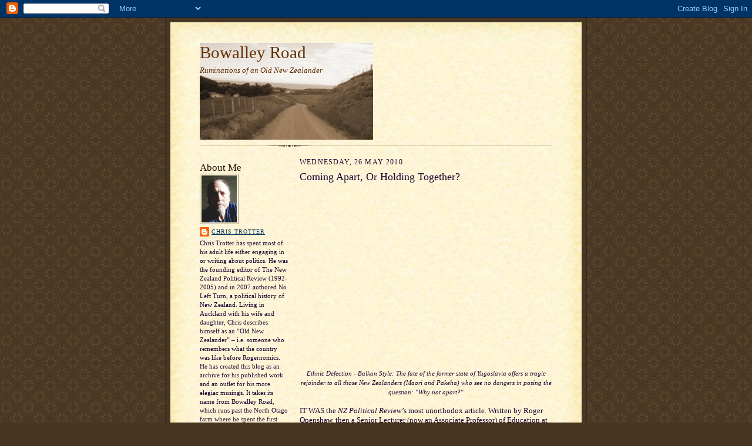

--- FILE ---
content_type: text/html; charset=UTF-8
request_url: https://bowalleyroad.blogspot.com/2010/05/coming-apart-or-holding-together.html
body_size: 26529
content:
<!DOCTYPE html>
<html dir='ltr'>
<head>
<link href='https://www.blogger.com/static/v1/widgets/2944754296-widget_css_bundle.css' rel='stylesheet' type='text/css'/>
<meta content='text/html; charset=UTF-8' http-equiv='Content-Type'/>
<meta content='blogger' name='generator'/>
<link href='https://bowalleyroad.blogspot.com/favicon.ico' rel='icon' type='image/x-icon'/>
<link href='http://bowalleyroad.blogspot.com/2010/05/coming-apart-or-holding-together.html' rel='canonical'/>
<link rel="alternate" type="application/atom+xml" title="Bowalley Road - Atom" href="https://bowalleyroad.blogspot.com/feeds/posts/default" />
<link rel="alternate" type="application/rss+xml" title="Bowalley Road - RSS" href="https://bowalleyroad.blogspot.com/feeds/posts/default?alt=rss" />
<link rel="service.post" type="application/atom+xml" title="Bowalley Road - Atom" href="https://www.blogger.com/feeds/3753486518085091399/posts/default" />

<link rel="alternate" type="application/atom+xml" title="Bowalley Road - Atom" href="https://bowalleyroad.blogspot.com/feeds/3686986855197513076/comments/default" />
<!--Can't find substitution for tag [blog.ieCssRetrofitLinks]-->
<link href='http://blog.sarajevorose.com/wp-content/uploads/2007/09/welcome-to-sarajevo.jpg' rel='image_src'/>
<meta content='http://bowalleyroad.blogspot.com/2010/05/coming-apart-or-holding-together.html' property='og:url'/>
<meta content='Coming Apart, Or Holding Together?' property='og:title'/>
<meta content='Ethnic Defection - Balkan Style: The fate of the former state of Yugoslavia offers a tragic rejoinder to all those New Zealanders (Maori and...' property='og:description'/>
<meta content='https://lh3.googleusercontent.com/blogger_img_proxy/AEn0k_tuFwO546BJSIFtw9iWxwVMAJAcalodRuW-vmzhW-n6gFP9LJCPR8b6iGH2tZ7VMIZpw08tCHyfa-uREzzpIQyuiYgg9Bzj7Rwju10UYrdID8eWvAj-4Pm7z1OAgcg24tb73Wha8SQ3X_TmYZbuzp7M7fw=w1200-h630-p-k-no-nu' property='og:image'/>
<title>Bowalley Road: Coming Apart, Or Holding Together?</title>
<style id='page-skin-1' type='text/css'><!--
/*
-----------------------------------------------------
Blogger Template Style Sheet
Name:     Scribe
Date:     27 Feb 2004
Updated by: Blogger Team
------------------------------------------------------ */
/* Defaults
----------------------------------------------- */
body {
margin:0;
padding:0;
font-size: small;
text-align:center;
color:#1b0431;
line-height:1.3em;
background:#483521 url("https://resources.blogblog.com/blogblog/data/scribe/bg.gif") repeat;
}
blockquote {
font-style:italic;
padding:0 32px;
line-height:1.6;
margin-top:0;
margin-right:0;
margin-bottom:.6em;
margin-left:0;
}
p {
margin:0;
padding:0;
}
abbr, acronym {
cursor:help;
font-style:normal;
}
code {
font-size: 90%;
white-space:normal;
color:#666;
}
hr {display:none;}
img {border:0;}
/* Link styles */
a:link {
color:#003361;
text-decoration:underline;
}
a:visited {
color: #956839;
text-decoration:underline;
}
a:hover {
color: #956839;
text-decoration:underline;
}
a:active {
color: #956839;
}
/* Layout
----------------------------------------------- */
#outer-wrapper {
background-color:#473624;
border-left:1px solid #332A24;
border-right:1px solid #332A24;
width:700px;
margin:0px auto;
padding:8px;
text-align:center;
font: normal normal 100% Georgia, Times New Roman,Sans-Serif;;
}
#main-top {
width:700px;
height:49px;
background:#FFF3DB url("https://resources.blogblog.com/blogblog/data/scribe/bg_paper_top.jpg") no-repeat top left;
margin:0px;
padding:0px;
display:block;
}
#main-bot {
width:700px;
height:81px;
background:#FFF3DB url("https://resources.blogblog.com/blogblog/data/scribe/bg_paper_bot.jpg") no-repeat top left;
margin:0;
padding:0;
display:block;
}
#wrap2 {
width:700px;
background:#FFF3DB url("https://resources.blogblog.com/blogblog/data/scribe/bg_paper_mid.jpg") repeat-y;
margin-top: -14px;
margin-right: 0px;
margin-bottom: 0px;
margin-left: 0px;
text-align:left;
display:block;
}
#wrap3 {
padding:0 50px;
}
.Header {
}
h1 {
margin:0;
padding-top:0;
padding-right:0;
padding-bottom:6px;
padding-left:0;
font: normal normal 225% Georgia, Times New Roman,sans-serif;
color: #612e00;
}
h1 a:link {
text-decoration:none;
color: #612e00;
}
h1 a:visited {
text-decoration:none;
}
h1 a:hover {
border:0;
text-decoration:none;
}
.Header .description {
margin:0;
padding:0;
line-height:1.5em;
color: #612e00;
font: italic normal 100% Georgia, Times New Roman, sans-serif;
}
#sidebar-wrapper {
clear:left;
}
#main {
width:430px;
float:right;
padding:8px 0;
margin:0;
word-wrap: break-word; /* fix for long text breaking sidebar float in IE */
overflow: hidden;     /* fix for long non-text content breaking IE sidebar float */
}
#sidebar {
width:150px;
float:left;
padding:8px 0;
margin:0;
word-wrap: break-word; /* fix for long text breaking sidebar float in IE */
overflow: hidden;     /* fix for long non-text content breaking IE sidebar float */
}
#footer {
clear:both;
background:url("https://resources.blogblog.com/blogblog/data/scribe/divider.gif") no-repeat top left;
padding-top:10px;
_padding-top:6px; /* IE Windows target */
}
#footer p {
line-height:1.5em;
font-size:75%;
}
/* Typography :: Main entry
----------------------------------------------- */
h2.date-header {
font-weight:normal;
text-transform:uppercase;
letter-spacing:.1em;
font-size:90%;
margin:0;
padding:0;
}
.post {
margin-top:8px;
margin-right:0;
margin-bottom:24px;
margin-left:0;
}
.post h3 {
font-weight:normal;
font-size:140%;
color:#1b0431;
margin:0;
padding:0;
}
.post h3 a {
color: #1b0431;
}
.post-body p {
line-height:1.5em;
margin-top:0;
margin-right:0;
margin-bottom:.6em;
margin-left:0;
}
.post-footer {
font-family: Verdana, sans-serif;
font-size:74%;
border-top:1px solid #BFB186;
padding-top:6px;
}
.post-footer a {
margin-right: 6px;
}
.post ul {
margin:0;
padding:0;
}
.post li {
line-height:1.5em;
list-style:none;
background:url("https://resources.blogblog.com/blogblog/data/scribe/list_icon.gif") no-repeat left .3em;
vertical-align:top;
padding-top: 0;
padding-right: 0;
padding-bottom: .6em;
padding-left: 17px;
margin:0;
}
.feed-links {
clear: both;
line-height: 2.5em;
}
#blog-pager-newer-link {
float: left;
}
#blog-pager-older-link {
float: right;
}
#blog-pager {
text-align: center;
}
/* Typography :: Sidebar
----------------------------------------------- */
.sidebar h2 {
margin:0;
padding:0;
color:#211104;
font: normal normal 150% Georgia, Times New Roman,sans-serif;
}
.sidebar h2 img {
margin-bottom:-4px;
}
.sidebar .widget {
font-size:86%;
margin-top:6px;
margin-right:0;
margin-bottom:12px;
margin-left:0;
padding:0;
line-height: 1.4em;
}
.sidebar ul li {
list-style: none;
margin:0;
}
.sidebar ul {
margin-left: 0;
padding-left: 0;
}
/* Comments
----------------------------------------------- */
#comments {}
#comments h4 {
font-weight:normal;
font-size:120%;
color:#29303B;
margin:0;
padding:0;
}
#comments-block {
line-height:1.5em;
}
.comment-author {
background:url("https://resources.blogblog.com/blogblog/data/scribe/list_icon.gif") no-repeat 2px .35em;
margin:.5em 0 0;
padding-top:0;
padding-right:0;
padding-bottom:0;
padding-left:20px;
font-weight:bold;
}
.comment-body {
margin:0;
padding-top:0;
padding-right:0;
padding-bottom:0;
padding-left:20px;
}
.comment-body p {
font-size:100%;
margin-top:0;
margin-right:0;
margin-bottom:.2em;
margin-left:0;
}
.comment-footer {
color:#29303B;
font-size:74%;
margin:0 0 10px;
padding-top:0;
padding-right:0;
padding-bottom:.75em;
padding-left:20px;
}
.comment-footer a:link {
color:#473624;
text-decoration:underline;
}
.comment-footer a:visited {
color:#716E6C;
text-decoration:underline;
}
.comment-footer a:hover {
color:#956839;
text-decoration:underline;
}
.comment-footer a:active {
color:#956839;
text-decoration:none;
}
.deleted-comment {
font-style:italic;
color:gray;
}
/* Profile
----------------------------------------------- */
#main .profile-data {
display:inline;
}
.profile-datablock, .profile-textblock {
margin-top:0;
margin-right:0;
margin-bottom:4px;
margin-left:0;
}
.profile-data {
margin:0;
padding-top:0;
padding-right:8px;
padding-bottom:0;
padding-left:0;
text-transform:uppercase;
letter-spacing:.1em;
font-size:90%;
color:#211104;
}
.profile-img {
float: left;
margin-top: 0;
margin-right: 5px;
margin-bottom: 5px;
margin-left: 0;
border:1px solid #A2907D;
padding:2px;
}
#header .widget, #main .widget {
margin-bottom:12px;
padding-bottom:12px;
}
#header {
background:url("https://resources.blogblog.com/blogblog/data/scribe/divider.gif") no-repeat bottom left;
}
/** Page structure tweaks for layout editor wireframe */
body#layout #outer-wrapper {
margin-top: 0;
padding-top: 0;
}
body#layout #wrap2,
body#layout #wrap3 {
margin-top: 0;
}
body#layout #main-top {
display:none;
}

--></style>
<link href='https://www.blogger.com/dyn-css/authorization.css?targetBlogID=3753486518085091399&amp;zx=ca6fd089-2004-4b78-8f7c-491a1899adaa' media='none' onload='if(media!=&#39;all&#39;)media=&#39;all&#39;' rel='stylesheet'/><noscript><link href='https://www.blogger.com/dyn-css/authorization.css?targetBlogID=3753486518085091399&amp;zx=ca6fd089-2004-4b78-8f7c-491a1899adaa' rel='stylesheet'/></noscript>
<meta name='google-adsense-platform-account' content='ca-host-pub-1556223355139109'/>
<meta name='google-adsense-platform-domain' content='blogspot.com'/>

</head>
<body>
<div class='navbar section' id='navbar'><div class='widget Navbar' data-version='1' id='Navbar1'><script type="text/javascript">
    function setAttributeOnload(object, attribute, val) {
      if(window.addEventListener) {
        window.addEventListener('load',
          function(){ object[attribute] = val; }, false);
      } else {
        window.attachEvent('onload', function(){ object[attribute] = val; });
      }
    }
  </script>
<div id="navbar-iframe-container"></div>
<script type="text/javascript" src="https://apis.google.com/js/platform.js"></script>
<script type="text/javascript">
      gapi.load("gapi.iframes:gapi.iframes.style.bubble", function() {
        if (gapi.iframes && gapi.iframes.getContext) {
          gapi.iframes.getContext().openChild({
              url: 'https://www.blogger.com/navbar/3753486518085091399?po\x3d3686986855197513076\x26origin\x3dhttps://bowalleyroad.blogspot.com',
              where: document.getElementById("navbar-iframe-container"),
              id: "navbar-iframe"
          });
        }
      });
    </script><script type="text/javascript">
(function() {
var script = document.createElement('script');
script.type = 'text/javascript';
script.src = '//pagead2.googlesyndication.com/pagead/js/google_top_exp.js';
var head = document.getElementsByTagName('head')[0];
if (head) {
head.appendChild(script);
}})();
</script>
</div></div>
<div id='outer-wrapper'>
<div id='main-top'></div>
<!-- placeholder for image -->
<div id='wrap2'><div id='wrap3'>
<div class='header section' id='header'><div class='widget Header' data-version='1' id='Header1'>
<div id="header-inner" style="background-image: url(&quot;//3.bp.blogspot.com/_vSsWx4LE5hQ/SUWDCazKdJI/AAAAAAAAADQ/Ym6vUl8rapY/S1600-R/Bowalley+Road+Crop.jpg&quot;); background-position: left; width: 295px; min-height: 165px; _height: 165px; background-repeat: no-repeat; ">
<div class='titlewrapper' style='background: transparent'>
<h1 class='title' style='background: transparent; border-width: 0px'>
<a href='https://bowalleyroad.blogspot.com/'>
Bowalley Road
</a>
</h1>
</div>
<div class='descriptionwrapper'>
<p class='description'><span>Ruminations of an Old New Zealander</span></p>
</div>
</div>
</div></div>
<div id='crosscol-wrapper' style='text-align:center'>
<div class='crosscol no-items section' id='crosscol'></div>
</div>
<div id='sidebar-wrapper'>
<div class='sidebar section' id='sidebar'><div class='widget Profile' data-version='1' id='Profile1'>
<h2>About Me</h2>
<div class='widget-content'>
<a href='https://www.blogger.com/profile/09081613281183460899'><img alt='My photo' class='profile-img' height='80' src='//blogger.googleusercontent.com/img/b/R29vZ2xl/AVvXsEjkOttgGkF5gCOc8QcRIRG9Bf39toTbPZFzN2iOS-NCk7MUkWOUX608Ug4i_Zzg28QEb8SXb1ZJ8oawaB7dP8oYXotHWYFEeNiF0dVqkxT5eVvCvt2yDD58Q0e1N5KwK1as3P8u0vrxhwrdOSPSp-TJrBTYaFKrf3HquIYnSz9bsX5szw/s220/Selfie%20CT%20Colour.jpg' width='60'/></a>
<dl class='profile-datablock'>
<dt class='profile-data'>
<a class='profile-name-link g-profile' href='https://www.blogger.com/profile/09081613281183460899' rel='author' style='background-image: url(//www.blogger.com/img/logo-16.png);'>
Chris Trotter
</a>
</dt>
<dd class='profile-textblock'>Chris Trotter has spent most of his adult life either engaging in or writing about politics. He was the founding editor of The New Zealand Political Review (1992-2005) and in 2007 authored No Left Turn, a political history of New Zealand. Living in Auckland with his wife and daughter, Chris describes himself as an &#8220;Old New Zealander&#8221; &#8211; i.e. someone who remembers what the country was like before Rogernomics. He has created this blog as an archive for his published work and an outlet for his more elegiac musings. It takes its name from Bowalley Road, which runs past the North Otago farm where he spent the first nine years of his life. Enjoy.</dd>
</dl>
<a class='profile-link' href='https://www.blogger.com/profile/09081613281183460899' rel='author'>View my complete profile</a>
<div class='clear'></div>
</div>
</div><div class='widget Text' data-version='1' id='Text1'>
<h2 class='title'>Bowalley Road Rules</h2>
<div class='widget-content'>
<br/>The blogosphere tends to be a very noisy, and all-too-often a very abusive, place. I intend <em>Bowalley Road</em> to be a much quieter, and certainly a more respectful, place.<br/>So, if you wish your comments to survive the moderation process, you will have to follow the <em>Bowalley Road Rules</em>.<br/>These are based on two very simple principles:<br/>Courtesy and Respect.<br/>Comments which are defamatory, vituperative, snide or hurtful will be removed, and the commentators responsible permanently banned.<br/><strong>Anonymous comments will not be published. Real names are preferred. If this is not possible, however, commentators are asked to use a consistent pseudonym.</strong><br/>Comments which are thoughtful, witty, creative and stimulating will be most welcome, becoming a permanent part of the <em>Bowalley Road</em> discourse.<br/>However, I do add this warning. If the blog seems in danger of being over-run by the usual far-Right suspects, I reserve the right to simply disable the Comments function, and will keep it that way until the perpetrators find somewhere more appropriate to vent their collective spleen.<br/>
</div>
<div class='clear'></div>
</div><div class='widget BlogArchive' data-version='1' id='BlogArchive1'>
<h2>Blog Archive</h2>
<div class='widget-content'>
<div id='ArchiveList'>
<div id='BlogArchive1_ArchiveList'>
<ul class='hierarchy'>
<li class='archivedate collapsed'>
<a class='toggle' href='javascript:void(0)'>
<span class='zippy'>

        &#9658;&#160;
      
</span>
</a>
<a class='post-count-link' href='https://bowalleyroad.blogspot.com/2025/'>
2025
</a>
<span class='post-count' dir='ltr'>(28)</span>
<ul class='hierarchy'>
<li class='archivedate collapsed'>
<a class='toggle' href='javascript:void(0)'>
<span class='zippy'>

        &#9658;&#160;
      
</span>
</a>
<a class='post-count-link' href='https://bowalleyroad.blogspot.com/2025/12/'>
December
</a>
<span class='post-count' dir='ltr'>(2)</span>
</li>
</ul>
<ul class='hierarchy'>
<li class='archivedate collapsed'>
<a class='toggle' href='javascript:void(0)'>
<span class='zippy'>

        &#9658;&#160;
      
</span>
</a>
<a class='post-count-link' href='https://bowalleyroad.blogspot.com/2025/11/'>
November
</a>
<span class='post-count' dir='ltr'>(1)</span>
</li>
</ul>
<ul class='hierarchy'>
<li class='archivedate collapsed'>
<a class='toggle' href='javascript:void(0)'>
<span class='zippy'>

        &#9658;&#160;
      
</span>
</a>
<a class='post-count-link' href='https://bowalleyroad.blogspot.com/2025/09/'>
September
</a>
<span class='post-count' dir='ltr'>(2)</span>
</li>
</ul>
<ul class='hierarchy'>
<li class='archivedate collapsed'>
<a class='toggle' href='javascript:void(0)'>
<span class='zippy'>

        &#9658;&#160;
      
</span>
</a>
<a class='post-count-link' href='https://bowalleyroad.blogspot.com/2025/08/'>
August
</a>
<span class='post-count' dir='ltr'>(1)</span>
</li>
</ul>
<ul class='hierarchy'>
<li class='archivedate collapsed'>
<a class='toggle' href='javascript:void(0)'>
<span class='zippy'>

        &#9658;&#160;
      
</span>
</a>
<a class='post-count-link' href='https://bowalleyroad.blogspot.com/2025/07/'>
July
</a>
<span class='post-count' dir='ltr'>(2)</span>
</li>
</ul>
<ul class='hierarchy'>
<li class='archivedate collapsed'>
<a class='toggle' href='javascript:void(0)'>
<span class='zippy'>

        &#9658;&#160;
      
</span>
</a>
<a class='post-count-link' href='https://bowalleyroad.blogspot.com/2025/06/'>
June
</a>
<span class='post-count' dir='ltr'>(2)</span>
</li>
</ul>
<ul class='hierarchy'>
<li class='archivedate collapsed'>
<a class='toggle' href='javascript:void(0)'>
<span class='zippy'>

        &#9658;&#160;
      
</span>
</a>
<a class='post-count-link' href='https://bowalleyroad.blogspot.com/2025/05/'>
May
</a>
<span class='post-count' dir='ltr'>(2)</span>
</li>
</ul>
<ul class='hierarchy'>
<li class='archivedate collapsed'>
<a class='toggle' href='javascript:void(0)'>
<span class='zippy'>

        &#9658;&#160;
      
</span>
</a>
<a class='post-count-link' href='https://bowalleyroad.blogspot.com/2025/04/'>
April
</a>
<span class='post-count' dir='ltr'>(3)</span>
</li>
</ul>
<ul class='hierarchy'>
<li class='archivedate collapsed'>
<a class='toggle' href='javascript:void(0)'>
<span class='zippy'>

        &#9658;&#160;
      
</span>
</a>
<a class='post-count-link' href='https://bowalleyroad.blogspot.com/2025/03/'>
March
</a>
<span class='post-count' dir='ltr'>(6)</span>
</li>
</ul>
<ul class='hierarchy'>
<li class='archivedate collapsed'>
<a class='toggle' href='javascript:void(0)'>
<span class='zippy'>

        &#9658;&#160;
      
</span>
</a>
<a class='post-count-link' href='https://bowalleyroad.blogspot.com/2025/02/'>
February
</a>
<span class='post-count' dir='ltr'>(3)</span>
</li>
</ul>
<ul class='hierarchy'>
<li class='archivedate collapsed'>
<a class='toggle' href='javascript:void(0)'>
<span class='zippy'>

        &#9658;&#160;
      
</span>
</a>
<a class='post-count-link' href='https://bowalleyroad.blogspot.com/2025/01/'>
January
</a>
<span class='post-count' dir='ltr'>(4)</span>
</li>
</ul>
</li>
</ul>
<ul class='hierarchy'>
<li class='archivedate collapsed'>
<a class='toggle' href='javascript:void(0)'>
<span class='zippy'>

        &#9658;&#160;
      
</span>
</a>
<a class='post-count-link' href='https://bowalleyroad.blogspot.com/2024/'>
2024
</a>
<span class='post-count' dir='ltr'>(118)</span>
<ul class='hierarchy'>
<li class='archivedate collapsed'>
<a class='toggle' href='javascript:void(0)'>
<span class='zippy'>

        &#9658;&#160;
      
</span>
</a>
<a class='post-count-link' href='https://bowalleyroad.blogspot.com/2024/12/'>
December
</a>
<span class='post-count' dir='ltr'>(7)</span>
</li>
</ul>
<ul class='hierarchy'>
<li class='archivedate collapsed'>
<a class='toggle' href='javascript:void(0)'>
<span class='zippy'>

        &#9658;&#160;
      
</span>
</a>
<a class='post-count-link' href='https://bowalleyroad.blogspot.com/2024/11/'>
November
</a>
<span class='post-count' dir='ltr'>(6)</span>
</li>
</ul>
<ul class='hierarchy'>
<li class='archivedate collapsed'>
<a class='toggle' href='javascript:void(0)'>
<span class='zippy'>

        &#9658;&#160;
      
</span>
</a>
<a class='post-count-link' href='https://bowalleyroad.blogspot.com/2024/10/'>
October
</a>
<span class='post-count' dir='ltr'>(10)</span>
</li>
</ul>
<ul class='hierarchy'>
<li class='archivedate collapsed'>
<a class='toggle' href='javascript:void(0)'>
<span class='zippy'>

        &#9658;&#160;
      
</span>
</a>
<a class='post-count-link' href='https://bowalleyroad.blogspot.com/2024/09/'>
September
</a>
<span class='post-count' dir='ltr'>(10)</span>
</li>
</ul>
<ul class='hierarchy'>
<li class='archivedate collapsed'>
<a class='toggle' href='javascript:void(0)'>
<span class='zippy'>

        &#9658;&#160;
      
</span>
</a>
<a class='post-count-link' href='https://bowalleyroad.blogspot.com/2024/08/'>
August
</a>
<span class='post-count' dir='ltr'>(12)</span>
</li>
</ul>
<ul class='hierarchy'>
<li class='archivedate collapsed'>
<a class='toggle' href='javascript:void(0)'>
<span class='zippy'>

        &#9658;&#160;
      
</span>
</a>
<a class='post-count-link' href='https://bowalleyroad.blogspot.com/2024/07/'>
July
</a>
<span class='post-count' dir='ltr'>(13)</span>
</li>
</ul>
<ul class='hierarchy'>
<li class='archivedate collapsed'>
<a class='toggle' href='javascript:void(0)'>
<span class='zippy'>

        &#9658;&#160;
      
</span>
</a>
<a class='post-count-link' href='https://bowalleyroad.blogspot.com/2024/06/'>
June
</a>
<span class='post-count' dir='ltr'>(8)</span>
</li>
</ul>
<ul class='hierarchy'>
<li class='archivedate collapsed'>
<a class='toggle' href='javascript:void(0)'>
<span class='zippy'>

        &#9658;&#160;
      
</span>
</a>
<a class='post-count-link' href='https://bowalleyroad.blogspot.com/2024/05/'>
May
</a>
<span class='post-count' dir='ltr'>(11)</span>
</li>
</ul>
<ul class='hierarchy'>
<li class='archivedate collapsed'>
<a class='toggle' href='javascript:void(0)'>
<span class='zippy'>

        &#9658;&#160;
      
</span>
</a>
<a class='post-count-link' href='https://bowalleyroad.blogspot.com/2024/04/'>
April
</a>
<span class='post-count' dir='ltr'>(12)</span>
</li>
</ul>
<ul class='hierarchy'>
<li class='archivedate collapsed'>
<a class='toggle' href='javascript:void(0)'>
<span class='zippy'>

        &#9658;&#160;
      
</span>
</a>
<a class='post-count-link' href='https://bowalleyroad.blogspot.com/2024/03/'>
March
</a>
<span class='post-count' dir='ltr'>(11)</span>
</li>
</ul>
<ul class='hierarchy'>
<li class='archivedate collapsed'>
<a class='toggle' href='javascript:void(0)'>
<span class='zippy'>

        &#9658;&#160;
      
</span>
</a>
<a class='post-count-link' href='https://bowalleyroad.blogspot.com/2024/02/'>
February
</a>
<span class='post-count' dir='ltr'>(12)</span>
</li>
</ul>
<ul class='hierarchy'>
<li class='archivedate collapsed'>
<a class='toggle' href='javascript:void(0)'>
<span class='zippy'>

        &#9658;&#160;
      
</span>
</a>
<a class='post-count-link' href='https://bowalleyroad.blogspot.com/2024/01/'>
January
</a>
<span class='post-count' dir='ltr'>(6)</span>
</li>
</ul>
</li>
</ul>
<ul class='hierarchy'>
<li class='archivedate collapsed'>
<a class='toggle' href='javascript:void(0)'>
<span class='zippy'>

        &#9658;&#160;
      
</span>
</a>
<a class='post-count-link' href='https://bowalleyroad.blogspot.com/2023/'>
2023
</a>
<span class='post-count' dir='ltr'>(138)</span>
<ul class='hierarchy'>
<li class='archivedate collapsed'>
<a class='toggle' href='javascript:void(0)'>
<span class='zippy'>

        &#9658;&#160;
      
</span>
</a>
<a class='post-count-link' href='https://bowalleyroad.blogspot.com/2023/12/'>
December
</a>
<span class='post-count' dir='ltr'>(7)</span>
</li>
</ul>
<ul class='hierarchy'>
<li class='archivedate collapsed'>
<a class='toggle' href='javascript:void(0)'>
<span class='zippy'>

        &#9658;&#160;
      
</span>
</a>
<a class='post-count-link' href='https://bowalleyroad.blogspot.com/2023/11/'>
November
</a>
<span class='post-count' dir='ltr'>(11)</span>
</li>
</ul>
<ul class='hierarchy'>
<li class='archivedate collapsed'>
<a class='toggle' href='javascript:void(0)'>
<span class='zippy'>

        &#9658;&#160;
      
</span>
</a>
<a class='post-count-link' href='https://bowalleyroad.blogspot.com/2023/10/'>
October
</a>
<span class='post-count' dir='ltr'>(12)</span>
</li>
</ul>
<ul class='hierarchy'>
<li class='archivedate collapsed'>
<a class='toggle' href='javascript:void(0)'>
<span class='zippy'>

        &#9658;&#160;
      
</span>
</a>
<a class='post-count-link' href='https://bowalleyroad.blogspot.com/2023/09/'>
September
</a>
<span class='post-count' dir='ltr'>(11)</span>
</li>
</ul>
<ul class='hierarchy'>
<li class='archivedate collapsed'>
<a class='toggle' href='javascript:void(0)'>
<span class='zippy'>

        &#9658;&#160;
      
</span>
</a>
<a class='post-count-link' href='https://bowalleyroad.blogspot.com/2023/08/'>
August
</a>
<span class='post-count' dir='ltr'>(12)</span>
</li>
</ul>
<ul class='hierarchy'>
<li class='archivedate collapsed'>
<a class='toggle' href='javascript:void(0)'>
<span class='zippy'>

        &#9658;&#160;
      
</span>
</a>
<a class='post-count-link' href='https://bowalleyroad.blogspot.com/2023/07/'>
July
</a>
<span class='post-count' dir='ltr'>(12)</span>
</li>
</ul>
<ul class='hierarchy'>
<li class='archivedate collapsed'>
<a class='toggle' href='javascript:void(0)'>
<span class='zippy'>

        &#9658;&#160;
      
</span>
</a>
<a class='post-count-link' href='https://bowalleyroad.blogspot.com/2023/06/'>
June
</a>
<span class='post-count' dir='ltr'>(13)</span>
</li>
</ul>
<ul class='hierarchy'>
<li class='archivedate collapsed'>
<a class='toggle' href='javascript:void(0)'>
<span class='zippy'>

        &#9658;&#160;
      
</span>
</a>
<a class='post-count-link' href='https://bowalleyroad.blogspot.com/2023/05/'>
May
</a>
<span class='post-count' dir='ltr'>(14)</span>
</li>
</ul>
<ul class='hierarchy'>
<li class='archivedate collapsed'>
<a class='toggle' href='javascript:void(0)'>
<span class='zippy'>

        &#9658;&#160;
      
</span>
</a>
<a class='post-count-link' href='https://bowalleyroad.blogspot.com/2023/04/'>
April
</a>
<span class='post-count' dir='ltr'>(12)</span>
</li>
</ul>
<ul class='hierarchy'>
<li class='archivedate collapsed'>
<a class='toggle' href='javascript:void(0)'>
<span class='zippy'>

        &#9658;&#160;
      
</span>
</a>
<a class='post-count-link' href='https://bowalleyroad.blogspot.com/2023/03/'>
March
</a>
<span class='post-count' dir='ltr'>(13)</span>
</li>
</ul>
<ul class='hierarchy'>
<li class='archivedate collapsed'>
<a class='toggle' href='javascript:void(0)'>
<span class='zippy'>

        &#9658;&#160;
      
</span>
</a>
<a class='post-count-link' href='https://bowalleyroad.blogspot.com/2023/02/'>
February
</a>
<span class='post-count' dir='ltr'>(12)</span>
</li>
</ul>
<ul class='hierarchy'>
<li class='archivedate collapsed'>
<a class='toggle' href='javascript:void(0)'>
<span class='zippy'>

        &#9658;&#160;
      
</span>
</a>
<a class='post-count-link' href='https://bowalleyroad.blogspot.com/2023/01/'>
January
</a>
<span class='post-count' dir='ltr'>(9)</span>
</li>
</ul>
</li>
</ul>
<ul class='hierarchy'>
<li class='archivedate collapsed'>
<a class='toggle' href='javascript:void(0)'>
<span class='zippy'>

        &#9658;&#160;
      
</span>
</a>
<a class='post-count-link' href='https://bowalleyroad.blogspot.com/2022/'>
2022
</a>
<span class='post-count' dir='ltr'>(205)</span>
<ul class='hierarchy'>
<li class='archivedate collapsed'>
<a class='toggle' href='javascript:void(0)'>
<span class='zippy'>

        &#9658;&#160;
      
</span>
</a>
<a class='post-count-link' href='https://bowalleyroad.blogspot.com/2022/12/'>
December
</a>
<span class='post-count' dir='ltr'>(12)</span>
</li>
</ul>
<ul class='hierarchy'>
<li class='archivedate collapsed'>
<a class='toggle' href='javascript:void(0)'>
<span class='zippy'>

        &#9658;&#160;
      
</span>
</a>
<a class='post-count-link' href='https://bowalleyroad.blogspot.com/2022/11/'>
November
</a>
<span class='post-count' dir='ltr'>(12)</span>
</li>
</ul>
<ul class='hierarchy'>
<li class='archivedate collapsed'>
<a class='toggle' href='javascript:void(0)'>
<span class='zippy'>

        &#9658;&#160;
      
</span>
</a>
<a class='post-count-link' href='https://bowalleyroad.blogspot.com/2022/10/'>
October
</a>
<span class='post-count' dir='ltr'>(19)</span>
</li>
</ul>
<ul class='hierarchy'>
<li class='archivedate collapsed'>
<a class='toggle' href='javascript:void(0)'>
<span class='zippy'>

        &#9658;&#160;
      
</span>
</a>
<a class='post-count-link' href='https://bowalleyroad.blogspot.com/2022/09/'>
September
</a>
<span class='post-count' dir='ltr'>(20)</span>
</li>
</ul>
<ul class='hierarchy'>
<li class='archivedate collapsed'>
<a class='toggle' href='javascript:void(0)'>
<span class='zippy'>

        &#9658;&#160;
      
</span>
</a>
<a class='post-count-link' href='https://bowalleyroad.blogspot.com/2022/08/'>
August
</a>
<span class='post-count' dir='ltr'>(18)</span>
</li>
</ul>
<ul class='hierarchy'>
<li class='archivedate collapsed'>
<a class='toggle' href='javascript:void(0)'>
<span class='zippy'>

        &#9658;&#160;
      
</span>
</a>
<a class='post-count-link' href='https://bowalleyroad.blogspot.com/2022/07/'>
July
</a>
<span class='post-count' dir='ltr'>(20)</span>
</li>
</ul>
<ul class='hierarchy'>
<li class='archivedate collapsed'>
<a class='toggle' href='javascript:void(0)'>
<span class='zippy'>

        &#9658;&#160;
      
</span>
</a>
<a class='post-count-link' href='https://bowalleyroad.blogspot.com/2022/06/'>
June
</a>
<span class='post-count' dir='ltr'>(18)</span>
</li>
</ul>
<ul class='hierarchy'>
<li class='archivedate collapsed'>
<a class='toggle' href='javascript:void(0)'>
<span class='zippy'>

        &#9658;&#160;
      
</span>
</a>
<a class='post-count-link' href='https://bowalleyroad.blogspot.com/2022/05/'>
May
</a>
<span class='post-count' dir='ltr'>(19)</span>
</li>
</ul>
<ul class='hierarchy'>
<li class='archivedate collapsed'>
<a class='toggle' href='javascript:void(0)'>
<span class='zippy'>

        &#9658;&#160;
      
</span>
</a>
<a class='post-count-link' href='https://bowalleyroad.blogspot.com/2022/04/'>
April
</a>
<span class='post-count' dir='ltr'>(16)</span>
</li>
</ul>
<ul class='hierarchy'>
<li class='archivedate collapsed'>
<a class='toggle' href='javascript:void(0)'>
<span class='zippy'>

        &#9658;&#160;
      
</span>
</a>
<a class='post-count-link' href='https://bowalleyroad.blogspot.com/2022/03/'>
March
</a>
<span class='post-count' dir='ltr'>(20)</span>
</li>
</ul>
<ul class='hierarchy'>
<li class='archivedate collapsed'>
<a class='toggle' href='javascript:void(0)'>
<span class='zippy'>

        &#9658;&#160;
      
</span>
</a>
<a class='post-count-link' href='https://bowalleyroad.blogspot.com/2022/02/'>
February
</a>
<span class='post-count' dir='ltr'>(15)</span>
</li>
</ul>
<ul class='hierarchy'>
<li class='archivedate collapsed'>
<a class='toggle' href='javascript:void(0)'>
<span class='zippy'>

        &#9658;&#160;
      
</span>
</a>
<a class='post-count-link' href='https://bowalleyroad.blogspot.com/2022/01/'>
January
</a>
<span class='post-count' dir='ltr'>(16)</span>
</li>
</ul>
</li>
</ul>
<ul class='hierarchy'>
<li class='archivedate collapsed'>
<a class='toggle' href='javascript:void(0)'>
<span class='zippy'>

        &#9658;&#160;
      
</span>
</a>
<a class='post-count-link' href='https://bowalleyroad.blogspot.com/2021/'>
2021
</a>
<span class='post-count' dir='ltr'>(227)</span>
<ul class='hierarchy'>
<li class='archivedate collapsed'>
<a class='toggle' href='javascript:void(0)'>
<span class='zippy'>

        &#9658;&#160;
      
</span>
</a>
<a class='post-count-link' href='https://bowalleyroad.blogspot.com/2021/12/'>
December
</a>
<span class='post-count' dir='ltr'>(19)</span>
</li>
</ul>
<ul class='hierarchy'>
<li class='archivedate collapsed'>
<a class='toggle' href='javascript:void(0)'>
<span class='zippy'>

        &#9658;&#160;
      
</span>
</a>
<a class='post-count-link' href='https://bowalleyroad.blogspot.com/2021/11/'>
November
</a>
<span class='post-count' dir='ltr'>(21)</span>
</li>
</ul>
<ul class='hierarchy'>
<li class='archivedate collapsed'>
<a class='toggle' href='javascript:void(0)'>
<span class='zippy'>

        &#9658;&#160;
      
</span>
</a>
<a class='post-count-link' href='https://bowalleyroad.blogspot.com/2021/10/'>
October
</a>
<span class='post-count' dir='ltr'>(21)</span>
</li>
</ul>
<ul class='hierarchy'>
<li class='archivedate collapsed'>
<a class='toggle' href='javascript:void(0)'>
<span class='zippy'>

        &#9658;&#160;
      
</span>
</a>
<a class='post-count-link' href='https://bowalleyroad.blogspot.com/2021/09/'>
September
</a>
<span class='post-count' dir='ltr'>(20)</span>
</li>
</ul>
<ul class='hierarchy'>
<li class='archivedate collapsed'>
<a class='toggle' href='javascript:void(0)'>
<span class='zippy'>

        &#9658;&#160;
      
</span>
</a>
<a class='post-count-link' href='https://bowalleyroad.blogspot.com/2021/08/'>
August
</a>
<span class='post-count' dir='ltr'>(18)</span>
</li>
</ul>
<ul class='hierarchy'>
<li class='archivedate collapsed'>
<a class='toggle' href='javascript:void(0)'>
<span class='zippy'>

        &#9658;&#160;
      
</span>
</a>
<a class='post-count-link' href='https://bowalleyroad.blogspot.com/2021/07/'>
July
</a>
<span class='post-count' dir='ltr'>(20)</span>
</li>
</ul>
<ul class='hierarchy'>
<li class='archivedate collapsed'>
<a class='toggle' href='javascript:void(0)'>
<span class='zippy'>

        &#9658;&#160;
      
</span>
</a>
<a class='post-count-link' href='https://bowalleyroad.blogspot.com/2021/06/'>
June
</a>
<span class='post-count' dir='ltr'>(18)</span>
</li>
</ul>
<ul class='hierarchy'>
<li class='archivedate collapsed'>
<a class='toggle' href='javascript:void(0)'>
<span class='zippy'>

        &#9658;&#160;
      
</span>
</a>
<a class='post-count-link' href='https://bowalleyroad.blogspot.com/2021/05/'>
May
</a>
<span class='post-count' dir='ltr'>(21)</span>
</li>
</ul>
<ul class='hierarchy'>
<li class='archivedate collapsed'>
<a class='toggle' href='javascript:void(0)'>
<span class='zippy'>

        &#9658;&#160;
      
</span>
</a>
<a class='post-count-link' href='https://bowalleyroad.blogspot.com/2021/04/'>
April
</a>
<span class='post-count' dir='ltr'>(21)</span>
</li>
</ul>
<ul class='hierarchy'>
<li class='archivedate collapsed'>
<a class='toggle' href='javascript:void(0)'>
<span class='zippy'>

        &#9658;&#160;
      
</span>
</a>
<a class='post-count-link' href='https://bowalleyroad.blogspot.com/2021/03/'>
March
</a>
<span class='post-count' dir='ltr'>(23)</span>
</li>
</ul>
<ul class='hierarchy'>
<li class='archivedate collapsed'>
<a class='toggle' href='javascript:void(0)'>
<span class='zippy'>

        &#9658;&#160;
      
</span>
</a>
<a class='post-count-link' href='https://bowalleyroad.blogspot.com/2021/02/'>
February
</a>
<span class='post-count' dir='ltr'>(14)</span>
</li>
</ul>
<ul class='hierarchy'>
<li class='archivedate collapsed'>
<a class='toggle' href='javascript:void(0)'>
<span class='zippy'>

        &#9658;&#160;
      
</span>
</a>
<a class='post-count-link' href='https://bowalleyroad.blogspot.com/2021/01/'>
January
</a>
<span class='post-count' dir='ltr'>(11)</span>
</li>
</ul>
</li>
</ul>
<ul class='hierarchy'>
<li class='archivedate collapsed'>
<a class='toggle' href='javascript:void(0)'>
<span class='zippy'>

        &#9658;&#160;
      
</span>
</a>
<a class='post-count-link' href='https://bowalleyroad.blogspot.com/2020/'>
2020
</a>
<span class='post-count' dir='ltr'>(169)</span>
<ul class='hierarchy'>
<li class='archivedate collapsed'>
<a class='toggle' href='javascript:void(0)'>
<span class='zippy'>

        &#9658;&#160;
      
</span>
</a>
<a class='post-count-link' href='https://bowalleyroad.blogspot.com/2020/12/'>
December
</a>
<span class='post-count' dir='ltr'>(15)</span>
</li>
</ul>
<ul class='hierarchy'>
<li class='archivedate collapsed'>
<a class='toggle' href='javascript:void(0)'>
<span class='zippy'>

        &#9658;&#160;
      
</span>
</a>
<a class='post-count-link' href='https://bowalleyroad.blogspot.com/2020/11/'>
November
</a>
<span class='post-count' dir='ltr'>(13)</span>
</li>
</ul>
<ul class='hierarchy'>
<li class='archivedate collapsed'>
<a class='toggle' href='javascript:void(0)'>
<span class='zippy'>

        &#9658;&#160;
      
</span>
</a>
<a class='post-count-link' href='https://bowalleyroad.blogspot.com/2020/10/'>
October
</a>
<span class='post-count' dir='ltr'>(17)</span>
</li>
</ul>
<ul class='hierarchy'>
<li class='archivedate collapsed'>
<a class='toggle' href='javascript:void(0)'>
<span class='zippy'>

        &#9658;&#160;
      
</span>
</a>
<a class='post-count-link' href='https://bowalleyroad.blogspot.com/2020/09/'>
September
</a>
<span class='post-count' dir='ltr'>(17)</span>
</li>
</ul>
<ul class='hierarchy'>
<li class='archivedate collapsed'>
<a class='toggle' href='javascript:void(0)'>
<span class='zippy'>

        &#9658;&#160;
      
</span>
</a>
<a class='post-count-link' href='https://bowalleyroad.blogspot.com/2020/08/'>
August
</a>
<span class='post-count' dir='ltr'>(14)</span>
</li>
</ul>
<ul class='hierarchy'>
<li class='archivedate collapsed'>
<a class='toggle' href='javascript:void(0)'>
<span class='zippy'>

        &#9658;&#160;
      
</span>
</a>
<a class='post-count-link' href='https://bowalleyroad.blogspot.com/2020/07/'>
July
</a>
<span class='post-count' dir='ltr'>(15)</span>
</li>
</ul>
<ul class='hierarchy'>
<li class='archivedate collapsed'>
<a class='toggle' href='javascript:void(0)'>
<span class='zippy'>

        &#9658;&#160;
      
</span>
</a>
<a class='post-count-link' href='https://bowalleyroad.blogspot.com/2020/06/'>
June
</a>
<span class='post-count' dir='ltr'>(13)</span>
</li>
</ul>
<ul class='hierarchy'>
<li class='archivedate collapsed'>
<a class='toggle' href='javascript:void(0)'>
<span class='zippy'>

        &#9658;&#160;
      
</span>
</a>
<a class='post-count-link' href='https://bowalleyroad.blogspot.com/2020/05/'>
May
</a>
<span class='post-count' dir='ltr'>(17)</span>
</li>
</ul>
<ul class='hierarchy'>
<li class='archivedate collapsed'>
<a class='toggle' href='javascript:void(0)'>
<span class='zippy'>

        &#9658;&#160;
      
</span>
</a>
<a class='post-count-link' href='https://bowalleyroad.blogspot.com/2020/04/'>
April
</a>
<span class='post-count' dir='ltr'>(16)</span>
</li>
</ul>
<ul class='hierarchy'>
<li class='archivedate collapsed'>
<a class='toggle' href='javascript:void(0)'>
<span class='zippy'>

        &#9658;&#160;
      
</span>
</a>
<a class='post-count-link' href='https://bowalleyroad.blogspot.com/2020/03/'>
March
</a>
<span class='post-count' dir='ltr'>(15)</span>
</li>
</ul>
<ul class='hierarchy'>
<li class='archivedate collapsed'>
<a class='toggle' href='javascript:void(0)'>
<span class='zippy'>

        &#9658;&#160;
      
</span>
</a>
<a class='post-count-link' href='https://bowalleyroad.blogspot.com/2020/02/'>
February
</a>
<span class='post-count' dir='ltr'>(12)</span>
</li>
</ul>
<ul class='hierarchy'>
<li class='archivedate collapsed'>
<a class='toggle' href='javascript:void(0)'>
<span class='zippy'>

        &#9658;&#160;
      
</span>
</a>
<a class='post-count-link' href='https://bowalleyroad.blogspot.com/2020/01/'>
January
</a>
<span class='post-count' dir='ltr'>(5)</span>
</li>
</ul>
</li>
</ul>
<ul class='hierarchy'>
<li class='archivedate collapsed'>
<a class='toggle' href='javascript:void(0)'>
<span class='zippy'>

        &#9658;&#160;
      
</span>
</a>
<a class='post-count-link' href='https://bowalleyroad.blogspot.com/2019/'>
2019
</a>
<span class='post-count' dir='ltr'>(139)</span>
<ul class='hierarchy'>
<li class='archivedate collapsed'>
<a class='toggle' href='javascript:void(0)'>
<span class='zippy'>

        &#9658;&#160;
      
</span>
</a>
<a class='post-count-link' href='https://bowalleyroad.blogspot.com/2019/12/'>
December
</a>
<span class='post-count' dir='ltr'>(14)</span>
</li>
</ul>
<ul class='hierarchy'>
<li class='archivedate collapsed'>
<a class='toggle' href='javascript:void(0)'>
<span class='zippy'>

        &#9658;&#160;
      
</span>
</a>
<a class='post-count-link' href='https://bowalleyroad.blogspot.com/2019/11/'>
November
</a>
<span class='post-count' dir='ltr'>(15)</span>
</li>
</ul>
<ul class='hierarchy'>
<li class='archivedate collapsed'>
<a class='toggle' href='javascript:void(0)'>
<span class='zippy'>

        &#9658;&#160;
      
</span>
</a>
<a class='post-count-link' href='https://bowalleyroad.blogspot.com/2019/10/'>
October
</a>
<span class='post-count' dir='ltr'>(16)</span>
</li>
</ul>
<ul class='hierarchy'>
<li class='archivedate collapsed'>
<a class='toggle' href='javascript:void(0)'>
<span class='zippy'>

        &#9658;&#160;
      
</span>
</a>
<a class='post-count-link' href='https://bowalleyroad.blogspot.com/2019/09/'>
September
</a>
<span class='post-count' dir='ltr'>(15)</span>
</li>
</ul>
<ul class='hierarchy'>
<li class='archivedate collapsed'>
<a class='toggle' href='javascript:void(0)'>
<span class='zippy'>

        &#9658;&#160;
      
</span>
</a>
<a class='post-count-link' href='https://bowalleyroad.blogspot.com/2019/08/'>
August
</a>
<span class='post-count' dir='ltr'>(12)</span>
</li>
</ul>
<ul class='hierarchy'>
<li class='archivedate collapsed'>
<a class='toggle' href='javascript:void(0)'>
<span class='zippy'>

        &#9658;&#160;
      
</span>
</a>
<a class='post-count-link' href='https://bowalleyroad.blogspot.com/2019/07/'>
July
</a>
<span class='post-count' dir='ltr'>(11)</span>
</li>
</ul>
<ul class='hierarchy'>
<li class='archivedate collapsed'>
<a class='toggle' href='javascript:void(0)'>
<span class='zippy'>

        &#9658;&#160;
      
</span>
</a>
<a class='post-count-link' href='https://bowalleyroad.blogspot.com/2019/06/'>
June
</a>
<span class='post-count' dir='ltr'>(13)</span>
</li>
</ul>
<ul class='hierarchy'>
<li class='archivedate collapsed'>
<a class='toggle' href='javascript:void(0)'>
<span class='zippy'>

        &#9658;&#160;
      
</span>
</a>
<a class='post-count-link' href='https://bowalleyroad.blogspot.com/2019/05/'>
May
</a>
<span class='post-count' dir='ltr'>(1)</span>
</li>
</ul>
<ul class='hierarchy'>
<li class='archivedate collapsed'>
<a class='toggle' href='javascript:void(0)'>
<span class='zippy'>

        &#9658;&#160;
      
</span>
</a>
<a class='post-count-link' href='https://bowalleyroad.blogspot.com/2019/04/'>
April
</a>
<span class='post-count' dir='ltr'>(6)</span>
</li>
</ul>
<ul class='hierarchy'>
<li class='archivedate collapsed'>
<a class='toggle' href='javascript:void(0)'>
<span class='zippy'>

        &#9658;&#160;
      
</span>
</a>
<a class='post-count-link' href='https://bowalleyroad.blogspot.com/2019/03/'>
March
</a>
<span class='post-count' dir='ltr'>(16)</span>
</li>
</ul>
<ul class='hierarchy'>
<li class='archivedate collapsed'>
<a class='toggle' href='javascript:void(0)'>
<span class='zippy'>

        &#9658;&#160;
      
</span>
</a>
<a class='post-count-link' href='https://bowalleyroad.blogspot.com/2019/02/'>
February
</a>
<span class='post-count' dir='ltr'>(14)</span>
</li>
</ul>
<ul class='hierarchy'>
<li class='archivedate collapsed'>
<a class='toggle' href='javascript:void(0)'>
<span class='zippy'>

        &#9658;&#160;
      
</span>
</a>
<a class='post-count-link' href='https://bowalleyroad.blogspot.com/2019/01/'>
January
</a>
<span class='post-count' dir='ltr'>(6)</span>
</li>
</ul>
</li>
</ul>
<ul class='hierarchy'>
<li class='archivedate collapsed'>
<a class='toggle' href='javascript:void(0)'>
<span class='zippy'>

        &#9658;&#160;
      
</span>
</a>
<a class='post-count-link' href='https://bowalleyroad.blogspot.com/2018/'>
2018
</a>
<span class='post-count' dir='ltr'>(191)</span>
<ul class='hierarchy'>
<li class='archivedate collapsed'>
<a class='toggle' href='javascript:void(0)'>
<span class='zippy'>

        &#9658;&#160;
      
</span>
</a>
<a class='post-count-link' href='https://bowalleyroad.blogspot.com/2018/12/'>
December
</a>
<span class='post-count' dir='ltr'>(10)</span>
</li>
</ul>
<ul class='hierarchy'>
<li class='archivedate collapsed'>
<a class='toggle' href='javascript:void(0)'>
<span class='zippy'>

        &#9658;&#160;
      
</span>
</a>
<a class='post-count-link' href='https://bowalleyroad.blogspot.com/2018/11/'>
November
</a>
<span class='post-count' dir='ltr'>(18)</span>
</li>
</ul>
<ul class='hierarchy'>
<li class='archivedate collapsed'>
<a class='toggle' href='javascript:void(0)'>
<span class='zippy'>

        &#9658;&#160;
      
</span>
</a>
<a class='post-count-link' href='https://bowalleyroad.blogspot.com/2018/10/'>
October
</a>
<span class='post-count' dir='ltr'>(17)</span>
</li>
</ul>
<ul class='hierarchy'>
<li class='archivedate collapsed'>
<a class='toggle' href='javascript:void(0)'>
<span class='zippy'>

        &#9658;&#160;
      
</span>
</a>
<a class='post-count-link' href='https://bowalleyroad.blogspot.com/2018/09/'>
September
</a>
<span class='post-count' dir='ltr'>(15)</span>
</li>
</ul>
<ul class='hierarchy'>
<li class='archivedate collapsed'>
<a class='toggle' href='javascript:void(0)'>
<span class='zippy'>

        &#9658;&#160;
      
</span>
</a>
<a class='post-count-link' href='https://bowalleyroad.blogspot.com/2018/08/'>
August
</a>
<span class='post-count' dir='ltr'>(16)</span>
</li>
</ul>
<ul class='hierarchy'>
<li class='archivedate collapsed'>
<a class='toggle' href='javascript:void(0)'>
<span class='zippy'>

        &#9658;&#160;
      
</span>
</a>
<a class='post-count-link' href='https://bowalleyroad.blogspot.com/2018/07/'>
July
</a>
<span class='post-count' dir='ltr'>(15)</span>
</li>
</ul>
<ul class='hierarchy'>
<li class='archivedate collapsed'>
<a class='toggle' href='javascript:void(0)'>
<span class='zippy'>

        &#9658;&#160;
      
</span>
</a>
<a class='post-count-link' href='https://bowalleyroad.blogspot.com/2018/06/'>
June
</a>
<span class='post-count' dir='ltr'>(16)</span>
</li>
</ul>
<ul class='hierarchy'>
<li class='archivedate collapsed'>
<a class='toggle' href='javascript:void(0)'>
<span class='zippy'>

        &#9658;&#160;
      
</span>
</a>
<a class='post-count-link' href='https://bowalleyroad.blogspot.com/2018/05/'>
May
</a>
<span class='post-count' dir='ltr'>(16)</span>
</li>
</ul>
<ul class='hierarchy'>
<li class='archivedate collapsed'>
<a class='toggle' href='javascript:void(0)'>
<span class='zippy'>

        &#9658;&#160;
      
</span>
</a>
<a class='post-count-link' href='https://bowalleyroad.blogspot.com/2018/04/'>
April
</a>
<span class='post-count' dir='ltr'>(15)</span>
</li>
</ul>
<ul class='hierarchy'>
<li class='archivedate collapsed'>
<a class='toggle' href='javascript:void(0)'>
<span class='zippy'>

        &#9658;&#160;
      
</span>
</a>
<a class='post-count-link' href='https://bowalleyroad.blogspot.com/2018/03/'>
March
</a>
<span class='post-count' dir='ltr'>(22)</span>
</li>
</ul>
<ul class='hierarchy'>
<li class='archivedate collapsed'>
<a class='toggle' href='javascript:void(0)'>
<span class='zippy'>

        &#9658;&#160;
      
</span>
</a>
<a class='post-count-link' href='https://bowalleyroad.blogspot.com/2018/02/'>
February
</a>
<span class='post-count' dir='ltr'>(21)</span>
</li>
</ul>
<ul class='hierarchy'>
<li class='archivedate collapsed'>
<a class='toggle' href='javascript:void(0)'>
<span class='zippy'>

        &#9658;&#160;
      
</span>
</a>
<a class='post-count-link' href='https://bowalleyroad.blogspot.com/2018/01/'>
January
</a>
<span class='post-count' dir='ltr'>(10)</span>
</li>
</ul>
</li>
</ul>
<ul class='hierarchy'>
<li class='archivedate collapsed'>
<a class='toggle' href='javascript:void(0)'>
<span class='zippy'>

        &#9658;&#160;
      
</span>
</a>
<a class='post-count-link' href='https://bowalleyroad.blogspot.com/2017/'>
2017
</a>
<span class='post-count' dir='ltr'>(213)</span>
<ul class='hierarchy'>
<li class='archivedate collapsed'>
<a class='toggle' href='javascript:void(0)'>
<span class='zippy'>

        &#9658;&#160;
      
</span>
</a>
<a class='post-count-link' href='https://bowalleyroad.blogspot.com/2017/12/'>
December
</a>
<span class='post-count' dir='ltr'>(17)</span>
</li>
</ul>
<ul class='hierarchy'>
<li class='archivedate collapsed'>
<a class='toggle' href='javascript:void(0)'>
<span class='zippy'>

        &#9658;&#160;
      
</span>
</a>
<a class='post-count-link' href='https://bowalleyroad.blogspot.com/2017/11/'>
November
</a>
<span class='post-count' dir='ltr'>(23)</span>
</li>
</ul>
<ul class='hierarchy'>
<li class='archivedate collapsed'>
<a class='toggle' href='javascript:void(0)'>
<span class='zippy'>

        &#9658;&#160;
      
</span>
</a>
<a class='post-count-link' href='https://bowalleyroad.blogspot.com/2017/10/'>
October
</a>
<span class='post-count' dir='ltr'>(23)</span>
</li>
</ul>
<ul class='hierarchy'>
<li class='archivedate collapsed'>
<a class='toggle' href='javascript:void(0)'>
<span class='zippy'>

        &#9658;&#160;
      
</span>
</a>
<a class='post-count-link' href='https://bowalleyroad.blogspot.com/2017/09/'>
September
</a>
<span class='post-count' dir='ltr'>(28)</span>
</li>
</ul>
<ul class='hierarchy'>
<li class='archivedate collapsed'>
<a class='toggle' href='javascript:void(0)'>
<span class='zippy'>

        &#9658;&#160;
      
</span>
</a>
<a class='post-count-link' href='https://bowalleyroad.blogspot.com/2017/08/'>
August
</a>
<span class='post-count' dir='ltr'>(28)</span>
</li>
</ul>
<ul class='hierarchy'>
<li class='archivedate collapsed'>
<a class='toggle' href='javascript:void(0)'>
<span class='zippy'>

        &#9658;&#160;
      
</span>
</a>
<a class='post-count-link' href='https://bowalleyroad.blogspot.com/2017/07/'>
July
</a>
<span class='post-count' dir='ltr'>(23)</span>
</li>
</ul>
<ul class='hierarchy'>
<li class='archivedate collapsed'>
<a class='toggle' href='javascript:void(0)'>
<span class='zippy'>

        &#9658;&#160;
      
</span>
</a>
<a class='post-count-link' href='https://bowalleyroad.blogspot.com/2017/05/'>
May
</a>
<span class='post-count' dir='ltr'>(9)</span>
</li>
</ul>
<ul class='hierarchy'>
<li class='archivedate collapsed'>
<a class='toggle' href='javascript:void(0)'>
<span class='zippy'>

        &#9658;&#160;
      
</span>
</a>
<a class='post-count-link' href='https://bowalleyroad.blogspot.com/2017/04/'>
April
</a>
<span class='post-count' dir='ltr'>(12)</span>
</li>
</ul>
<ul class='hierarchy'>
<li class='archivedate collapsed'>
<a class='toggle' href='javascript:void(0)'>
<span class='zippy'>

        &#9658;&#160;
      
</span>
</a>
<a class='post-count-link' href='https://bowalleyroad.blogspot.com/2017/03/'>
March
</a>
<span class='post-count' dir='ltr'>(18)</span>
</li>
</ul>
<ul class='hierarchy'>
<li class='archivedate collapsed'>
<a class='toggle' href='javascript:void(0)'>
<span class='zippy'>

        &#9658;&#160;
      
</span>
</a>
<a class='post-count-link' href='https://bowalleyroad.blogspot.com/2017/02/'>
February
</a>
<span class='post-count' dir='ltr'>(14)</span>
</li>
</ul>
<ul class='hierarchy'>
<li class='archivedate collapsed'>
<a class='toggle' href='javascript:void(0)'>
<span class='zippy'>

        &#9658;&#160;
      
</span>
</a>
<a class='post-count-link' href='https://bowalleyroad.blogspot.com/2017/01/'>
January
</a>
<span class='post-count' dir='ltr'>(18)</span>
</li>
</ul>
</li>
</ul>
<ul class='hierarchy'>
<li class='archivedate collapsed'>
<a class='toggle' href='javascript:void(0)'>
<span class='zippy'>

        &#9658;&#160;
      
</span>
</a>
<a class='post-count-link' href='https://bowalleyroad.blogspot.com/2016/'>
2016
</a>
<span class='post-count' dir='ltr'>(194)</span>
<ul class='hierarchy'>
<li class='archivedate collapsed'>
<a class='toggle' href='javascript:void(0)'>
<span class='zippy'>

        &#9658;&#160;
      
</span>
</a>
<a class='post-count-link' href='https://bowalleyroad.blogspot.com/2016/12/'>
December
</a>
<span class='post-count' dir='ltr'>(17)</span>
</li>
</ul>
<ul class='hierarchy'>
<li class='archivedate collapsed'>
<a class='toggle' href='javascript:void(0)'>
<span class='zippy'>

        &#9658;&#160;
      
</span>
</a>
<a class='post-count-link' href='https://bowalleyroad.blogspot.com/2016/11/'>
November
</a>
<span class='post-count' dir='ltr'>(19)</span>
</li>
</ul>
<ul class='hierarchy'>
<li class='archivedate collapsed'>
<a class='toggle' href='javascript:void(0)'>
<span class='zippy'>

        &#9658;&#160;
      
</span>
</a>
<a class='post-count-link' href='https://bowalleyroad.blogspot.com/2016/10/'>
October
</a>
<span class='post-count' dir='ltr'>(22)</span>
</li>
</ul>
<ul class='hierarchy'>
<li class='archivedate collapsed'>
<a class='toggle' href='javascript:void(0)'>
<span class='zippy'>

        &#9658;&#160;
      
</span>
</a>
<a class='post-count-link' href='https://bowalleyroad.blogspot.com/2016/09/'>
September
</a>
<span class='post-count' dir='ltr'>(21)</span>
</li>
</ul>
<ul class='hierarchy'>
<li class='archivedate collapsed'>
<a class='toggle' href='javascript:void(0)'>
<span class='zippy'>

        &#9658;&#160;
      
</span>
</a>
<a class='post-count-link' href='https://bowalleyroad.blogspot.com/2016/08/'>
August
</a>
<span class='post-count' dir='ltr'>(19)</span>
</li>
</ul>
<ul class='hierarchy'>
<li class='archivedate collapsed'>
<a class='toggle' href='javascript:void(0)'>
<span class='zippy'>

        &#9658;&#160;
      
</span>
</a>
<a class='post-count-link' href='https://bowalleyroad.blogspot.com/2016/07/'>
July
</a>
<span class='post-count' dir='ltr'>(9)</span>
</li>
</ul>
<ul class='hierarchy'>
<li class='archivedate collapsed'>
<a class='toggle' href='javascript:void(0)'>
<span class='zippy'>

        &#9658;&#160;
      
</span>
</a>
<a class='post-count-link' href='https://bowalleyroad.blogspot.com/2016/06/'>
June
</a>
<span class='post-count' dir='ltr'>(10)</span>
</li>
</ul>
<ul class='hierarchy'>
<li class='archivedate collapsed'>
<a class='toggle' href='javascript:void(0)'>
<span class='zippy'>

        &#9658;&#160;
      
</span>
</a>
<a class='post-count-link' href='https://bowalleyroad.blogspot.com/2016/05/'>
May
</a>
<span class='post-count' dir='ltr'>(11)</span>
</li>
</ul>
<ul class='hierarchy'>
<li class='archivedate collapsed'>
<a class='toggle' href='javascript:void(0)'>
<span class='zippy'>

        &#9658;&#160;
      
</span>
</a>
<a class='post-count-link' href='https://bowalleyroad.blogspot.com/2016/04/'>
April
</a>
<span class='post-count' dir='ltr'>(15)</span>
</li>
</ul>
<ul class='hierarchy'>
<li class='archivedate collapsed'>
<a class='toggle' href='javascript:void(0)'>
<span class='zippy'>

        &#9658;&#160;
      
</span>
</a>
<a class='post-count-link' href='https://bowalleyroad.blogspot.com/2016/03/'>
March
</a>
<span class='post-count' dir='ltr'>(16)</span>
</li>
</ul>
<ul class='hierarchy'>
<li class='archivedate collapsed'>
<a class='toggle' href='javascript:void(0)'>
<span class='zippy'>

        &#9658;&#160;
      
</span>
</a>
<a class='post-count-link' href='https://bowalleyroad.blogspot.com/2016/02/'>
February
</a>
<span class='post-count' dir='ltr'>(19)</span>
</li>
</ul>
<ul class='hierarchy'>
<li class='archivedate collapsed'>
<a class='toggle' href='javascript:void(0)'>
<span class='zippy'>

        &#9658;&#160;
      
</span>
</a>
<a class='post-count-link' href='https://bowalleyroad.blogspot.com/2016/01/'>
January
</a>
<span class='post-count' dir='ltr'>(16)</span>
</li>
</ul>
</li>
</ul>
<ul class='hierarchy'>
<li class='archivedate collapsed'>
<a class='toggle' href='javascript:void(0)'>
<span class='zippy'>

        &#9658;&#160;
      
</span>
</a>
<a class='post-count-link' href='https://bowalleyroad.blogspot.com/2015/'>
2015
</a>
<span class='post-count' dir='ltr'>(234)</span>
<ul class='hierarchy'>
<li class='archivedate collapsed'>
<a class='toggle' href='javascript:void(0)'>
<span class='zippy'>

        &#9658;&#160;
      
</span>
</a>
<a class='post-count-link' href='https://bowalleyroad.blogspot.com/2015/12/'>
December
</a>
<span class='post-count' dir='ltr'>(11)</span>
</li>
</ul>
<ul class='hierarchy'>
<li class='archivedate collapsed'>
<a class='toggle' href='javascript:void(0)'>
<span class='zippy'>

        &#9658;&#160;
      
</span>
</a>
<a class='post-count-link' href='https://bowalleyroad.blogspot.com/2015/11/'>
November
</a>
<span class='post-count' dir='ltr'>(23)</span>
</li>
</ul>
<ul class='hierarchy'>
<li class='archivedate collapsed'>
<a class='toggle' href='javascript:void(0)'>
<span class='zippy'>

        &#9658;&#160;
      
</span>
</a>
<a class='post-count-link' href='https://bowalleyroad.blogspot.com/2015/10/'>
October
</a>
<span class='post-count' dir='ltr'>(20)</span>
</li>
</ul>
<ul class='hierarchy'>
<li class='archivedate collapsed'>
<a class='toggle' href='javascript:void(0)'>
<span class='zippy'>

        &#9658;&#160;
      
</span>
</a>
<a class='post-count-link' href='https://bowalleyroad.blogspot.com/2015/09/'>
September
</a>
<span class='post-count' dir='ltr'>(20)</span>
</li>
</ul>
<ul class='hierarchy'>
<li class='archivedate collapsed'>
<a class='toggle' href='javascript:void(0)'>
<span class='zippy'>

        &#9658;&#160;
      
</span>
</a>
<a class='post-count-link' href='https://bowalleyroad.blogspot.com/2015/08/'>
August
</a>
<span class='post-count' dir='ltr'>(23)</span>
</li>
</ul>
<ul class='hierarchy'>
<li class='archivedate collapsed'>
<a class='toggle' href='javascript:void(0)'>
<span class='zippy'>

        &#9658;&#160;
      
</span>
</a>
<a class='post-count-link' href='https://bowalleyroad.blogspot.com/2015/07/'>
July
</a>
<span class='post-count' dir='ltr'>(25)</span>
</li>
</ul>
<ul class='hierarchy'>
<li class='archivedate collapsed'>
<a class='toggle' href='javascript:void(0)'>
<span class='zippy'>

        &#9658;&#160;
      
</span>
</a>
<a class='post-count-link' href='https://bowalleyroad.blogspot.com/2015/06/'>
June
</a>
<span class='post-count' dir='ltr'>(17)</span>
</li>
</ul>
<ul class='hierarchy'>
<li class='archivedate collapsed'>
<a class='toggle' href='javascript:void(0)'>
<span class='zippy'>

        &#9658;&#160;
      
</span>
</a>
<a class='post-count-link' href='https://bowalleyroad.blogspot.com/2015/05/'>
May
</a>
<span class='post-count' dir='ltr'>(18)</span>
</li>
</ul>
<ul class='hierarchy'>
<li class='archivedate collapsed'>
<a class='toggle' href='javascript:void(0)'>
<span class='zippy'>

        &#9658;&#160;
      
</span>
</a>
<a class='post-count-link' href='https://bowalleyroad.blogspot.com/2015/04/'>
April
</a>
<span class='post-count' dir='ltr'>(18)</span>
</li>
</ul>
<ul class='hierarchy'>
<li class='archivedate collapsed'>
<a class='toggle' href='javascript:void(0)'>
<span class='zippy'>

        &#9658;&#160;
      
</span>
</a>
<a class='post-count-link' href='https://bowalleyroad.blogspot.com/2015/03/'>
March
</a>
<span class='post-count' dir='ltr'>(25)</span>
</li>
</ul>
<ul class='hierarchy'>
<li class='archivedate collapsed'>
<a class='toggle' href='javascript:void(0)'>
<span class='zippy'>

        &#9658;&#160;
      
</span>
</a>
<a class='post-count-link' href='https://bowalleyroad.blogspot.com/2015/02/'>
February
</a>
<span class='post-count' dir='ltr'>(19)</span>
</li>
</ul>
<ul class='hierarchy'>
<li class='archivedate collapsed'>
<a class='toggle' href='javascript:void(0)'>
<span class='zippy'>

        &#9658;&#160;
      
</span>
</a>
<a class='post-count-link' href='https://bowalleyroad.blogspot.com/2015/01/'>
January
</a>
<span class='post-count' dir='ltr'>(15)</span>
</li>
</ul>
</li>
</ul>
<ul class='hierarchy'>
<li class='archivedate collapsed'>
<a class='toggle' href='javascript:void(0)'>
<span class='zippy'>

        &#9658;&#160;
      
</span>
</a>
<a class='post-count-link' href='https://bowalleyroad.blogspot.com/2014/'>
2014
</a>
<span class='post-count' dir='ltr'>(198)</span>
<ul class='hierarchy'>
<li class='archivedate collapsed'>
<a class='toggle' href='javascript:void(0)'>
<span class='zippy'>

        &#9658;&#160;
      
</span>
</a>
<a class='post-count-link' href='https://bowalleyroad.blogspot.com/2014/12/'>
December
</a>
<span class='post-count' dir='ltr'>(13)</span>
</li>
</ul>
<ul class='hierarchy'>
<li class='archivedate collapsed'>
<a class='toggle' href='javascript:void(0)'>
<span class='zippy'>

        &#9658;&#160;
      
</span>
</a>
<a class='post-count-link' href='https://bowalleyroad.blogspot.com/2014/11/'>
November
</a>
<span class='post-count' dir='ltr'>(21)</span>
</li>
</ul>
<ul class='hierarchy'>
<li class='archivedate collapsed'>
<a class='toggle' href='javascript:void(0)'>
<span class='zippy'>

        &#9658;&#160;
      
</span>
</a>
<a class='post-count-link' href='https://bowalleyroad.blogspot.com/2014/10/'>
October
</a>
<span class='post-count' dir='ltr'>(18)</span>
</li>
</ul>
<ul class='hierarchy'>
<li class='archivedate collapsed'>
<a class='toggle' href='javascript:void(0)'>
<span class='zippy'>

        &#9658;&#160;
      
</span>
</a>
<a class='post-count-link' href='https://bowalleyroad.blogspot.com/2014/09/'>
September
</a>
<span class='post-count' dir='ltr'>(26)</span>
</li>
</ul>
<ul class='hierarchy'>
<li class='archivedate collapsed'>
<a class='toggle' href='javascript:void(0)'>
<span class='zippy'>

        &#9658;&#160;
      
</span>
</a>
<a class='post-count-link' href='https://bowalleyroad.blogspot.com/2014/08/'>
August
</a>
<span class='post-count' dir='ltr'>(27)</span>
</li>
</ul>
<ul class='hierarchy'>
<li class='archivedate collapsed'>
<a class='toggle' href='javascript:void(0)'>
<span class='zippy'>

        &#9658;&#160;
      
</span>
</a>
<a class='post-count-link' href='https://bowalleyroad.blogspot.com/2014/07/'>
July
</a>
<span class='post-count' dir='ltr'>(17)</span>
</li>
</ul>
<ul class='hierarchy'>
<li class='archivedate collapsed'>
<a class='toggle' href='javascript:void(0)'>
<span class='zippy'>

        &#9658;&#160;
      
</span>
</a>
<a class='post-count-link' href='https://bowalleyroad.blogspot.com/2014/06/'>
June
</a>
<span class='post-count' dir='ltr'>(13)</span>
</li>
</ul>
<ul class='hierarchy'>
<li class='archivedate collapsed'>
<a class='toggle' href='javascript:void(0)'>
<span class='zippy'>

        &#9658;&#160;
      
</span>
</a>
<a class='post-count-link' href='https://bowalleyroad.blogspot.com/2014/05/'>
May
</a>
<span class='post-count' dir='ltr'>(18)</span>
</li>
</ul>
<ul class='hierarchy'>
<li class='archivedate collapsed'>
<a class='toggle' href='javascript:void(0)'>
<span class='zippy'>

        &#9658;&#160;
      
</span>
</a>
<a class='post-count-link' href='https://bowalleyroad.blogspot.com/2014/04/'>
April
</a>
<span class='post-count' dir='ltr'>(10)</span>
</li>
</ul>
<ul class='hierarchy'>
<li class='archivedate collapsed'>
<a class='toggle' href='javascript:void(0)'>
<span class='zippy'>

        &#9658;&#160;
      
</span>
</a>
<a class='post-count-link' href='https://bowalleyroad.blogspot.com/2014/03/'>
March
</a>
<span class='post-count' dir='ltr'>(9)</span>
</li>
</ul>
<ul class='hierarchy'>
<li class='archivedate collapsed'>
<a class='toggle' href='javascript:void(0)'>
<span class='zippy'>

        &#9658;&#160;
      
</span>
</a>
<a class='post-count-link' href='https://bowalleyroad.blogspot.com/2014/02/'>
February
</a>
<span class='post-count' dir='ltr'>(12)</span>
</li>
</ul>
<ul class='hierarchy'>
<li class='archivedate collapsed'>
<a class='toggle' href='javascript:void(0)'>
<span class='zippy'>

        &#9658;&#160;
      
</span>
</a>
<a class='post-count-link' href='https://bowalleyroad.blogspot.com/2014/01/'>
January
</a>
<span class='post-count' dir='ltr'>(14)</span>
</li>
</ul>
</li>
</ul>
<ul class='hierarchy'>
<li class='archivedate collapsed'>
<a class='toggle' href='javascript:void(0)'>
<span class='zippy'>

        &#9658;&#160;
      
</span>
</a>
<a class='post-count-link' href='https://bowalleyroad.blogspot.com/2013/'>
2013
</a>
<span class='post-count' dir='ltr'>(111)</span>
<ul class='hierarchy'>
<li class='archivedate collapsed'>
<a class='toggle' href='javascript:void(0)'>
<span class='zippy'>

        &#9658;&#160;
      
</span>
</a>
<a class='post-count-link' href='https://bowalleyroad.blogspot.com/2013/12/'>
December
</a>
<span class='post-count' dir='ltr'>(7)</span>
</li>
</ul>
<ul class='hierarchy'>
<li class='archivedate collapsed'>
<a class='toggle' href='javascript:void(0)'>
<span class='zippy'>

        &#9658;&#160;
      
</span>
</a>
<a class='post-count-link' href='https://bowalleyroad.blogspot.com/2013/11/'>
November
</a>
<span class='post-count' dir='ltr'>(9)</span>
</li>
</ul>
<ul class='hierarchy'>
<li class='archivedate collapsed'>
<a class='toggle' href='javascript:void(0)'>
<span class='zippy'>

        &#9658;&#160;
      
</span>
</a>
<a class='post-count-link' href='https://bowalleyroad.blogspot.com/2013/10/'>
October
</a>
<span class='post-count' dir='ltr'>(9)</span>
</li>
</ul>
<ul class='hierarchy'>
<li class='archivedate collapsed'>
<a class='toggle' href='javascript:void(0)'>
<span class='zippy'>

        &#9658;&#160;
      
</span>
</a>
<a class='post-count-link' href='https://bowalleyroad.blogspot.com/2013/09/'>
September
</a>
<span class='post-count' dir='ltr'>(10)</span>
</li>
</ul>
<ul class='hierarchy'>
<li class='archivedate collapsed'>
<a class='toggle' href='javascript:void(0)'>
<span class='zippy'>

        &#9658;&#160;
      
</span>
</a>
<a class='post-count-link' href='https://bowalleyroad.blogspot.com/2013/08/'>
August
</a>
<span class='post-count' dir='ltr'>(9)</span>
</li>
</ul>
<ul class='hierarchy'>
<li class='archivedate collapsed'>
<a class='toggle' href='javascript:void(0)'>
<span class='zippy'>

        &#9658;&#160;
      
</span>
</a>
<a class='post-count-link' href='https://bowalleyroad.blogspot.com/2013/07/'>
July
</a>
<span class='post-count' dir='ltr'>(9)</span>
</li>
</ul>
<ul class='hierarchy'>
<li class='archivedate collapsed'>
<a class='toggle' href='javascript:void(0)'>
<span class='zippy'>

        &#9658;&#160;
      
</span>
</a>
<a class='post-count-link' href='https://bowalleyroad.blogspot.com/2013/06/'>
June
</a>
<span class='post-count' dir='ltr'>(8)</span>
</li>
</ul>
<ul class='hierarchy'>
<li class='archivedate collapsed'>
<a class='toggle' href='javascript:void(0)'>
<span class='zippy'>

        &#9658;&#160;
      
</span>
</a>
<a class='post-count-link' href='https://bowalleyroad.blogspot.com/2013/05/'>
May
</a>
<span class='post-count' dir='ltr'>(9)</span>
</li>
</ul>
<ul class='hierarchy'>
<li class='archivedate collapsed'>
<a class='toggle' href='javascript:void(0)'>
<span class='zippy'>

        &#9658;&#160;
      
</span>
</a>
<a class='post-count-link' href='https://bowalleyroad.blogspot.com/2013/04/'>
April
</a>
<span class='post-count' dir='ltr'>(10)</span>
</li>
</ul>
<ul class='hierarchy'>
<li class='archivedate collapsed'>
<a class='toggle' href='javascript:void(0)'>
<span class='zippy'>

        &#9658;&#160;
      
</span>
</a>
<a class='post-count-link' href='https://bowalleyroad.blogspot.com/2013/03/'>
March
</a>
<span class='post-count' dir='ltr'>(13)</span>
</li>
</ul>
<ul class='hierarchy'>
<li class='archivedate collapsed'>
<a class='toggle' href='javascript:void(0)'>
<span class='zippy'>

        &#9658;&#160;
      
</span>
</a>
<a class='post-count-link' href='https://bowalleyroad.blogspot.com/2013/02/'>
February
</a>
<span class='post-count' dir='ltr'>(8)</span>
</li>
</ul>
<ul class='hierarchy'>
<li class='archivedate collapsed'>
<a class='toggle' href='javascript:void(0)'>
<span class='zippy'>

        &#9658;&#160;
      
</span>
</a>
<a class='post-count-link' href='https://bowalleyroad.blogspot.com/2013/01/'>
January
</a>
<span class='post-count' dir='ltr'>(10)</span>
</li>
</ul>
</li>
</ul>
<ul class='hierarchy'>
<li class='archivedate collapsed'>
<a class='toggle' href='javascript:void(0)'>
<span class='zippy'>

        &#9658;&#160;
      
</span>
</a>
<a class='post-count-link' href='https://bowalleyroad.blogspot.com/2012/'>
2012
</a>
<span class='post-count' dir='ltr'>(167)</span>
<ul class='hierarchy'>
<li class='archivedate collapsed'>
<a class='toggle' href='javascript:void(0)'>
<span class='zippy'>

        &#9658;&#160;
      
</span>
</a>
<a class='post-count-link' href='https://bowalleyroad.blogspot.com/2012/12/'>
December
</a>
<span class='post-count' dir='ltr'>(11)</span>
</li>
</ul>
<ul class='hierarchy'>
<li class='archivedate collapsed'>
<a class='toggle' href='javascript:void(0)'>
<span class='zippy'>

        &#9658;&#160;
      
</span>
</a>
<a class='post-count-link' href='https://bowalleyroad.blogspot.com/2012/11/'>
November
</a>
<span class='post-count' dir='ltr'>(14)</span>
</li>
</ul>
<ul class='hierarchy'>
<li class='archivedate collapsed'>
<a class='toggle' href='javascript:void(0)'>
<span class='zippy'>

        &#9658;&#160;
      
</span>
</a>
<a class='post-count-link' href='https://bowalleyroad.blogspot.com/2012/10/'>
October
</a>
<span class='post-count' dir='ltr'>(11)</span>
</li>
</ul>
<ul class='hierarchy'>
<li class='archivedate collapsed'>
<a class='toggle' href='javascript:void(0)'>
<span class='zippy'>

        &#9658;&#160;
      
</span>
</a>
<a class='post-count-link' href='https://bowalleyroad.blogspot.com/2012/09/'>
September
</a>
<span class='post-count' dir='ltr'>(9)</span>
</li>
</ul>
<ul class='hierarchy'>
<li class='archivedate collapsed'>
<a class='toggle' href='javascript:void(0)'>
<span class='zippy'>

        &#9658;&#160;
      
</span>
</a>
<a class='post-count-link' href='https://bowalleyroad.blogspot.com/2012/08/'>
August
</a>
<span class='post-count' dir='ltr'>(12)</span>
</li>
</ul>
<ul class='hierarchy'>
<li class='archivedate collapsed'>
<a class='toggle' href='javascript:void(0)'>
<span class='zippy'>

        &#9658;&#160;
      
</span>
</a>
<a class='post-count-link' href='https://bowalleyroad.blogspot.com/2012/07/'>
July
</a>
<span class='post-count' dir='ltr'>(14)</span>
</li>
</ul>
<ul class='hierarchy'>
<li class='archivedate collapsed'>
<a class='toggle' href='javascript:void(0)'>
<span class='zippy'>

        &#9658;&#160;
      
</span>
</a>
<a class='post-count-link' href='https://bowalleyroad.blogspot.com/2012/06/'>
June
</a>
<span class='post-count' dir='ltr'>(16)</span>
</li>
</ul>
<ul class='hierarchy'>
<li class='archivedate collapsed'>
<a class='toggle' href='javascript:void(0)'>
<span class='zippy'>

        &#9658;&#160;
      
</span>
</a>
<a class='post-count-link' href='https://bowalleyroad.blogspot.com/2012/05/'>
May
</a>
<span class='post-count' dir='ltr'>(22)</span>
</li>
</ul>
<ul class='hierarchy'>
<li class='archivedate collapsed'>
<a class='toggle' href='javascript:void(0)'>
<span class='zippy'>

        &#9658;&#160;
      
</span>
</a>
<a class='post-count-link' href='https://bowalleyroad.blogspot.com/2012/04/'>
April
</a>
<span class='post-count' dir='ltr'>(18)</span>
</li>
</ul>
<ul class='hierarchy'>
<li class='archivedate collapsed'>
<a class='toggle' href='javascript:void(0)'>
<span class='zippy'>

        &#9658;&#160;
      
</span>
</a>
<a class='post-count-link' href='https://bowalleyroad.blogspot.com/2012/03/'>
March
</a>
<span class='post-count' dir='ltr'>(20)</span>
</li>
</ul>
<ul class='hierarchy'>
<li class='archivedate collapsed'>
<a class='toggle' href='javascript:void(0)'>
<span class='zippy'>

        &#9658;&#160;
      
</span>
</a>
<a class='post-count-link' href='https://bowalleyroad.blogspot.com/2012/02/'>
February
</a>
<span class='post-count' dir='ltr'>(9)</span>
</li>
</ul>
<ul class='hierarchy'>
<li class='archivedate collapsed'>
<a class='toggle' href='javascript:void(0)'>
<span class='zippy'>

        &#9658;&#160;
      
</span>
</a>
<a class='post-count-link' href='https://bowalleyroad.blogspot.com/2012/01/'>
January
</a>
<span class='post-count' dir='ltr'>(11)</span>
</li>
</ul>
</li>
</ul>
<ul class='hierarchy'>
<li class='archivedate collapsed'>
<a class='toggle' href='javascript:void(0)'>
<span class='zippy'>

        &#9658;&#160;
      
</span>
</a>
<a class='post-count-link' href='https://bowalleyroad.blogspot.com/2011/'>
2011
</a>
<span class='post-count' dir='ltr'>(157)</span>
<ul class='hierarchy'>
<li class='archivedate collapsed'>
<a class='toggle' href='javascript:void(0)'>
<span class='zippy'>

        &#9658;&#160;
      
</span>
</a>
<a class='post-count-link' href='https://bowalleyroad.blogspot.com/2011/12/'>
December
</a>
<span class='post-count' dir='ltr'>(16)</span>
</li>
</ul>
<ul class='hierarchy'>
<li class='archivedate collapsed'>
<a class='toggle' href='javascript:void(0)'>
<span class='zippy'>

        &#9658;&#160;
      
</span>
</a>
<a class='post-count-link' href='https://bowalleyroad.blogspot.com/2011/11/'>
November
</a>
<span class='post-count' dir='ltr'>(12)</span>
</li>
</ul>
<ul class='hierarchy'>
<li class='archivedate collapsed'>
<a class='toggle' href='javascript:void(0)'>
<span class='zippy'>

        &#9658;&#160;
      
</span>
</a>
<a class='post-count-link' href='https://bowalleyroad.blogspot.com/2011/10/'>
October
</a>
<span class='post-count' dir='ltr'>(17)</span>
</li>
</ul>
<ul class='hierarchy'>
<li class='archivedate collapsed'>
<a class='toggle' href='javascript:void(0)'>
<span class='zippy'>

        &#9658;&#160;
      
</span>
</a>
<a class='post-count-link' href='https://bowalleyroad.blogspot.com/2011/09/'>
September
</a>
<span class='post-count' dir='ltr'>(12)</span>
</li>
</ul>
<ul class='hierarchy'>
<li class='archivedate collapsed'>
<a class='toggle' href='javascript:void(0)'>
<span class='zippy'>

        &#9658;&#160;
      
</span>
</a>
<a class='post-count-link' href='https://bowalleyroad.blogspot.com/2011/08/'>
August
</a>
<span class='post-count' dir='ltr'>(11)</span>
</li>
</ul>
<ul class='hierarchy'>
<li class='archivedate collapsed'>
<a class='toggle' href='javascript:void(0)'>
<span class='zippy'>

        &#9658;&#160;
      
</span>
</a>
<a class='post-count-link' href='https://bowalleyroad.blogspot.com/2011/07/'>
July
</a>
<span class='post-count' dir='ltr'>(13)</span>
</li>
</ul>
<ul class='hierarchy'>
<li class='archivedate collapsed'>
<a class='toggle' href='javascript:void(0)'>
<span class='zippy'>

        &#9658;&#160;
      
</span>
</a>
<a class='post-count-link' href='https://bowalleyroad.blogspot.com/2011/06/'>
June
</a>
<span class='post-count' dir='ltr'>(11)</span>
</li>
</ul>
<ul class='hierarchy'>
<li class='archivedate collapsed'>
<a class='toggle' href='javascript:void(0)'>
<span class='zippy'>

        &#9658;&#160;
      
</span>
</a>
<a class='post-count-link' href='https://bowalleyroad.blogspot.com/2011/05/'>
May
</a>
<span class='post-count' dir='ltr'>(11)</span>
</li>
</ul>
<ul class='hierarchy'>
<li class='archivedate collapsed'>
<a class='toggle' href='javascript:void(0)'>
<span class='zippy'>

        &#9658;&#160;
      
</span>
</a>
<a class='post-count-link' href='https://bowalleyroad.blogspot.com/2011/04/'>
April
</a>
<span class='post-count' dir='ltr'>(12)</span>
</li>
</ul>
<ul class='hierarchy'>
<li class='archivedate collapsed'>
<a class='toggle' href='javascript:void(0)'>
<span class='zippy'>

        &#9658;&#160;
      
</span>
</a>
<a class='post-count-link' href='https://bowalleyroad.blogspot.com/2011/03/'>
March
</a>
<span class='post-count' dir='ltr'>(16)</span>
</li>
</ul>
<ul class='hierarchy'>
<li class='archivedate collapsed'>
<a class='toggle' href='javascript:void(0)'>
<span class='zippy'>

        &#9658;&#160;
      
</span>
</a>
<a class='post-count-link' href='https://bowalleyroad.blogspot.com/2011/02/'>
February
</a>
<span class='post-count' dir='ltr'>(16)</span>
</li>
</ul>
<ul class='hierarchy'>
<li class='archivedate collapsed'>
<a class='toggle' href='javascript:void(0)'>
<span class='zippy'>

        &#9658;&#160;
      
</span>
</a>
<a class='post-count-link' href='https://bowalleyroad.blogspot.com/2011/01/'>
January
</a>
<span class='post-count' dir='ltr'>(10)</span>
</li>
</ul>
</li>
</ul>
<ul class='hierarchy'>
<li class='archivedate expanded'>
<a class='toggle' href='javascript:void(0)'>
<span class='zippy toggle-open'>

        &#9660;&#160;
      
</span>
</a>
<a class='post-count-link' href='https://bowalleyroad.blogspot.com/2010/'>
2010
</a>
<span class='post-count' dir='ltr'>(140)</span>
<ul class='hierarchy'>
<li class='archivedate collapsed'>
<a class='toggle' href='javascript:void(0)'>
<span class='zippy'>

        &#9658;&#160;
      
</span>
</a>
<a class='post-count-link' href='https://bowalleyroad.blogspot.com/2010/12/'>
December
</a>
<span class='post-count' dir='ltr'>(11)</span>
</li>
</ul>
<ul class='hierarchy'>
<li class='archivedate collapsed'>
<a class='toggle' href='javascript:void(0)'>
<span class='zippy'>

        &#9658;&#160;
      
</span>
</a>
<a class='post-count-link' href='https://bowalleyroad.blogspot.com/2010/11/'>
November
</a>
<span class='post-count' dir='ltr'>(10)</span>
</li>
</ul>
<ul class='hierarchy'>
<li class='archivedate collapsed'>
<a class='toggle' href='javascript:void(0)'>
<span class='zippy'>

        &#9658;&#160;
      
</span>
</a>
<a class='post-count-link' href='https://bowalleyroad.blogspot.com/2010/10/'>
October
</a>
<span class='post-count' dir='ltr'>(13)</span>
</li>
</ul>
<ul class='hierarchy'>
<li class='archivedate collapsed'>
<a class='toggle' href='javascript:void(0)'>
<span class='zippy'>

        &#9658;&#160;
      
</span>
</a>
<a class='post-count-link' href='https://bowalleyroad.blogspot.com/2010/09/'>
September
</a>
<span class='post-count' dir='ltr'>(12)</span>
</li>
</ul>
<ul class='hierarchy'>
<li class='archivedate collapsed'>
<a class='toggle' href='javascript:void(0)'>
<span class='zippy'>

        &#9658;&#160;
      
</span>
</a>
<a class='post-count-link' href='https://bowalleyroad.blogspot.com/2010/08/'>
August
</a>
<span class='post-count' dir='ltr'>(12)</span>
</li>
</ul>
<ul class='hierarchy'>
<li class='archivedate collapsed'>
<a class='toggle' href='javascript:void(0)'>
<span class='zippy'>

        &#9658;&#160;
      
</span>
</a>
<a class='post-count-link' href='https://bowalleyroad.blogspot.com/2010/07/'>
July
</a>
<span class='post-count' dir='ltr'>(15)</span>
</li>
</ul>
<ul class='hierarchy'>
<li class='archivedate collapsed'>
<a class='toggle' href='javascript:void(0)'>
<span class='zippy'>

        &#9658;&#160;
      
</span>
</a>
<a class='post-count-link' href='https://bowalleyroad.blogspot.com/2010/06/'>
June
</a>
<span class='post-count' dir='ltr'>(9)</span>
</li>
</ul>
<ul class='hierarchy'>
<li class='archivedate expanded'>
<a class='toggle' href='javascript:void(0)'>
<span class='zippy toggle-open'>

        &#9660;&#160;
      
</span>
</a>
<a class='post-count-link' href='https://bowalleyroad.blogspot.com/2010/05/'>
May
</a>
<span class='post-count' dir='ltr'>(12)</span>
<ul class='posts'>
<li><a href='https://bowalleyroad.blogspot.com/2010/05/taking-greens-seriously.html'>Taking The Greens Seriously</a></li>
<li><a href='https://bowalleyroad.blogspot.com/2010/05/farmers-not-peasants.html'>Farmers - Not Peasants</a></li>
<li><a href='https://bowalleyroad.blogspot.com/2010/05/coming-apart-or-holding-together.html'>Coming Apart, Or Holding Together?</a></li>
<li><a href='https://bowalleyroad.blogspot.com/2010/05/paying-ransom-again.html'>Paying The Ransom - Again</a></li>
<li><a href='https://bowalleyroad.blogspot.com/2010/05/ten-years-ago-this-week-on-back-of.html'>Ten Years Ago This Week: &quot;On The Back Of The Beast&quot;</a></li>
<li><a href='https://bowalleyroad.blogspot.com/2010/05/jus-soz-u-knoz_15.html'>Jus Soz U Knoz</a></li>
<li><a href='https://bowalleyroad.blogspot.com/2010/05/open-letter-to-national-party.html'>An Open Letter to the National Party</a></li>
<li><a href='https://bowalleyroad.blogspot.com/2010/05/leaders-followers.html'>Leaders &amp; Followers</a></li>
<li><a href='https://bowalleyroad.blogspot.com/2010/05/from-his-cold-dead-hands.html'>From His Cold Dead Hands</a></li>
<li><a href='https://bowalleyroad.blogspot.com/2010/05/silver-bullets.html'>Silver Bullets</a></li>
<li><a href='https://bowalleyroad.blogspot.com/2010/05/bidding-for-number-ten.html'>Bidding for Number Ten</a></li>
<li><a href='https://bowalleyroad.blogspot.com/2010/05/return-of-wowser.html'>Return of the Wowser</a></li>
</ul>
</li>
</ul>
<ul class='hierarchy'>
<li class='archivedate collapsed'>
<a class='toggle' href='javascript:void(0)'>
<span class='zippy'>

        &#9658;&#160;
      
</span>
</a>
<a class='post-count-link' href='https://bowalleyroad.blogspot.com/2010/04/'>
April
</a>
<span class='post-count' dir='ltr'>(13)</span>
</li>
</ul>
<ul class='hierarchy'>
<li class='archivedate collapsed'>
<a class='toggle' href='javascript:void(0)'>
<span class='zippy'>

        &#9658;&#160;
      
</span>
</a>
<a class='post-count-link' href='https://bowalleyroad.blogspot.com/2010/03/'>
March
</a>
<span class='post-count' dir='ltr'>(12)</span>
</li>
</ul>
<ul class='hierarchy'>
<li class='archivedate collapsed'>
<a class='toggle' href='javascript:void(0)'>
<span class='zippy'>

        &#9658;&#160;
      
</span>
</a>
<a class='post-count-link' href='https://bowalleyroad.blogspot.com/2010/02/'>
February
</a>
<span class='post-count' dir='ltr'>(13)</span>
</li>
</ul>
<ul class='hierarchy'>
<li class='archivedate collapsed'>
<a class='toggle' href='javascript:void(0)'>
<span class='zippy'>

        &#9658;&#160;
      
</span>
</a>
<a class='post-count-link' href='https://bowalleyroad.blogspot.com/2010/01/'>
January
</a>
<span class='post-count' dir='ltr'>(8)</span>
</li>
</ul>
</li>
</ul>
<ul class='hierarchy'>
<li class='archivedate collapsed'>
<a class='toggle' href='javascript:void(0)'>
<span class='zippy'>

        &#9658;&#160;
      
</span>
</a>
<a class='post-count-link' href='https://bowalleyroad.blogspot.com/2009/'>
2009
</a>
<span class='post-count' dir='ltr'>(154)</span>
<ul class='hierarchy'>
<li class='archivedate collapsed'>
<a class='toggle' href='javascript:void(0)'>
<span class='zippy'>

        &#9658;&#160;
      
</span>
</a>
<a class='post-count-link' href='https://bowalleyroad.blogspot.com/2009/12/'>
December
</a>
<span class='post-count' dir='ltr'>(17)</span>
</li>
</ul>
<ul class='hierarchy'>
<li class='archivedate collapsed'>
<a class='toggle' href='javascript:void(0)'>
<span class='zippy'>

        &#9658;&#160;
      
</span>
</a>
<a class='post-count-link' href='https://bowalleyroad.blogspot.com/2009/11/'>
November
</a>
<span class='post-count' dir='ltr'>(14)</span>
</li>
</ul>
<ul class='hierarchy'>
<li class='archivedate collapsed'>
<a class='toggle' href='javascript:void(0)'>
<span class='zippy'>

        &#9658;&#160;
      
</span>
</a>
<a class='post-count-link' href='https://bowalleyroad.blogspot.com/2009/10/'>
October
</a>
<span class='post-count' dir='ltr'>(13)</span>
</li>
</ul>
<ul class='hierarchy'>
<li class='archivedate collapsed'>
<a class='toggle' href='javascript:void(0)'>
<span class='zippy'>

        &#9658;&#160;
      
</span>
</a>
<a class='post-count-link' href='https://bowalleyroad.blogspot.com/2009/09/'>
September
</a>
<span class='post-count' dir='ltr'>(15)</span>
</li>
</ul>
<ul class='hierarchy'>
<li class='archivedate collapsed'>
<a class='toggle' href='javascript:void(0)'>
<span class='zippy'>

        &#9658;&#160;
      
</span>
</a>
<a class='post-count-link' href='https://bowalleyroad.blogspot.com/2009/08/'>
August
</a>
<span class='post-count' dir='ltr'>(11)</span>
</li>
</ul>
<ul class='hierarchy'>
<li class='archivedate collapsed'>
<a class='toggle' href='javascript:void(0)'>
<span class='zippy'>

        &#9658;&#160;
      
</span>
</a>
<a class='post-count-link' href='https://bowalleyroad.blogspot.com/2009/07/'>
July
</a>
<span class='post-count' dir='ltr'>(12)</span>
</li>
</ul>
<ul class='hierarchy'>
<li class='archivedate collapsed'>
<a class='toggle' href='javascript:void(0)'>
<span class='zippy'>

        &#9658;&#160;
      
</span>
</a>
<a class='post-count-link' href='https://bowalleyroad.blogspot.com/2009/06/'>
June
</a>
<span class='post-count' dir='ltr'>(14)</span>
</li>
</ul>
<ul class='hierarchy'>
<li class='archivedate collapsed'>
<a class='toggle' href='javascript:void(0)'>
<span class='zippy'>

        &#9658;&#160;
      
</span>
</a>
<a class='post-count-link' href='https://bowalleyroad.blogspot.com/2009/05/'>
May
</a>
<span class='post-count' dir='ltr'>(19)</span>
</li>
</ul>
<ul class='hierarchy'>
<li class='archivedate collapsed'>
<a class='toggle' href='javascript:void(0)'>
<span class='zippy'>

        &#9658;&#160;
      
</span>
</a>
<a class='post-count-link' href='https://bowalleyroad.blogspot.com/2009/04/'>
April
</a>
<span class='post-count' dir='ltr'>(15)</span>
</li>
</ul>
<ul class='hierarchy'>
<li class='archivedate collapsed'>
<a class='toggle' href='javascript:void(0)'>
<span class='zippy'>

        &#9658;&#160;
      
</span>
</a>
<a class='post-count-link' href='https://bowalleyroad.blogspot.com/2009/03/'>
March
</a>
<span class='post-count' dir='ltr'>(8)</span>
</li>
</ul>
<ul class='hierarchy'>
<li class='archivedate collapsed'>
<a class='toggle' href='javascript:void(0)'>
<span class='zippy'>

        &#9658;&#160;
      
</span>
</a>
<a class='post-count-link' href='https://bowalleyroad.blogspot.com/2009/02/'>
February
</a>
<span class='post-count' dir='ltr'>(9)</span>
</li>
</ul>
<ul class='hierarchy'>
<li class='archivedate collapsed'>
<a class='toggle' href='javascript:void(0)'>
<span class='zippy'>

        &#9658;&#160;
      
</span>
</a>
<a class='post-count-link' href='https://bowalleyroad.blogspot.com/2009/01/'>
January
</a>
<span class='post-count' dir='ltr'>(7)</span>
</li>
</ul>
</li>
</ul>
<ul class='hierarchy'>
<li class='archivedate collapsed'>
<a class='toggle' href='javascript:void(0)'>
<span class='zippy'>

        &#9658;&#160;
      
</span>
</a>
<a class='post-count-link' href='https://bowalleyroad.blogspot.com/2008/'>
2008
</a>
<span class='post-count' dir='ltr'>(16)</span>
<ul class='hierarchy'>
<li class='archivedate collapsed'>
<a class='toggle' href='javascript:void(0)'>
<span class='zippy'>

        &#9658;&#160;
      
</span>
</a>
<a class='post-count-link' href='https://bowalleyroad.blogspot.com/2008/12/'>
December
</a>
<span class='post-count' dir='ltr'>(8)</span>
</li>
</ul>
<ul class='hierarchy'>
<li class='archivedate collapsed'>
<a class='toggle' href='javascript:void(0)'>
<span class='zippy'>

        &#9658;&#160;
      
</span>
</a>
<a class='post-count-link' href='https://bowalleyroad.blogspot.com/2008/11/'>
November
</a>
<span class='post-count' dir='ltr'>(8)</span>
</li>
</ul>
</li>
</ul>
</div>
</div>
<div class='clear'></div>
</div>
</div><div class='widget BlogList' data-version='1' id='BlogList1'>
<h2 class='title'>Blog List</h2>
<div class='widget-content'>
<div class='blog-list-container' id='BlogList1_container'>
<ul id='BlogList1_blogs'>
<li style='display: block;'>
<div class='blog-icon'>
</div>
<div class='blog-content'>
<div class='blog-title'>
<a href='https://convincingreasons.wordpress.com' target='_blank'>
A Communist At Large</a>
</div>
<div class='item-content'>
</div>
</div>
<div style='clear: both;'></div>
</li>
<li style='display: block;'>
<div class='blog-icon'>
</div>
<div class='blog-content'>
<div class='blog-title'>
<a href='https://phuulishfellow.wordpress.com' target='_blank'>
A Phuulish Fellow</a>
</div>
<div class='item-content'>
</div>
</div>
<div style='clear: both;'></div>
</li>
<li style='display: block;'>
<div class='blog-icon'>
</div>
<div class='blog-content'>
<div class='blog-title'>
<a href='http://www.bbc.co.uk/blogs/adamcurtis/authors/Adam_Curtis' target='_blank'>
Adam Curtis Blog</a>
</div>
<div class='item-content'>
</div>
</div>
<div style='clear: both;'></div>
</li>
<li style='display: block;'>
<div class='blog-icon'>
</div>
<div class='blog-content'>
<div class='blog-title'>
<a href='https://nzagainstthecurrent.blogspot.com/' target='_blank'>
Against The Current</a>
</div>
<div class='item-content'>
</div>
</div>
<div style='clear: both;'></div>
</li>
<li style='display: block;'>
<div class='blog-icon'>
</div>
<div class='blog-content'>
<div class='blog-title'>
<a href='https://www.bassettbrashandhide.com/' target='_blank'>
Bassett, Brash and Hide</a>
</div>
<div class='item-content'>
</div>
</div>
<div style='clear: both;'></div>
</li>
<li style='display: block;'>
<div class='blog-icon'>
</div>
<div class='blog-content'>
<div class='blog-title'>
<a href='http://bat-bean-beam.blogspot.com/' target='_blank'>
Bat, Bean, Beam</a>
</div>
<div class='item-content'>
</div>
</div>
<div style='clear: both;'></div>
</li>
<li style='display: block;'>
<div class='blog-icon'>
</div>
<div class='blog-content'>
<div class='blog-title'>
<a href='https://www.themarginalian.org' target='_blank'>
Brain Pickings</a>
</div>
<div class='item-content'>
</div>
</div>
<div style='clear: both;'></div>
</li>
<li style='display: block;'>
<div class='blog-icon'>
</div>
<div class='blog-content'>
<div class='blog-title'>
<a href='http://www.bryangould.com/' target='_blank'>
Bryan Gould</a>
</div>
<div class='item-content'>
</div>
</div>
<div style='clear: both;'></div>
</li>
<li style='display: block;'>
<div class='blog-icon'>
</div>
<div class='blog-content'>
<div class='blog-title'>
<a href='http://www.codepink.org/issues' target='_blank'>
CodePink</a>
</div>
<div class='item-content'>
</div>
</div>
<div style='clear: both;'></div>
</li>
<li style='display: block;'>
<div class='blog-icon'>
</div>
<div class='blog-content'>
<div class='blog-title'>
<a href='https://www.counterpunch.org/' target='_blank'>
Counterpunch</a>
</div>
<div class='item-content'>
</div>
</div>
<div style='clear: both;'></div>
</li>
<li style='display: none;'>
<div class='blog-icon'>
</div>
<div class='blog-content'>
<div class='blog-title'>
<a href='https://covertactionmagazine.com/' target='_blank'>
Covert Action</a>
</div>
<div class='item-content'>
</div>
</div>
<div style='clear: both;'></div>
</li>
<li style='display: none;'>
<div class='blog-icon'>
</div>
<div class='blog-content'>
<div class='blog-title'>
<a href='https://declassifieduk.org/' target='_blank'>
Declassified</a>
</div>
<div class='item-content'>
</div>
</div>
<div style='clear: both;'></div>
</li>
<li style='display: none;'>
<div class='blog-icon'>
</div>
<div class='blog-content'>
<div class='blog-title'>
<a href='https://democracyproject.nz' target='_blank'>
Democracy Project</a>
</div>
<div class='item-content'>
</div>
</div>
<div style='clear: both;'></div>
</li>
<li style='display: none;'>
<div class='blog-icon'>
</div>
<div class='blog-content'>
<div class='blog-title'>
<a href='https://dissentmagazine.org/' target='_blank'>
Dissent</a>
</div>
<div class='item-content'>
</div>
</div>
<div style='clear: both;'></div>
</li>
<li style='display: none;'>
<div class='blog-icon'>
</div>
<div class='blog-content'>
<div class='blog-title'>
<a href='https://www.ecosophia.net' target='_blank'>
Ecosophia</a>
</div>
<div class='item-content'>
</div>
</div>
<div style='clear: both;'></div>
</li>
<li style='display: none;'>
<div class='blog-icon'>
</div>
<div class='blog-content'>
<div class='blog-title'>
<a href='https://www.thefp.com' target='_blank'>
Free Press</a>
</div>
<div class='item-content'>
</div>
</div>
<div style='clear: both;'></div>
</li>
<li style='display: none;'>
<div class='blog-icon'>
</div>
<div class='blog-content'>
<div class='blog-title'>
<a href='http://gordoncampbell.scoop.co.nz' target='_blank'>
Gordon Campbell</a>
</div>
<div class='item-content'>
</div>
</div>
<div style='clear: both;'></div>
</li>
<li style='display: none;'>
<div class='blog-icon'>
</div>
<div class='blog-content'>
<div class='blog-title'>
<a href='http://www.incline.org.nz/' target='_blank'>
Incline</a>
</div>
<div class='item-content'>
</div>
</div>
<div style='clear: both;'></div>
</li>
<li style='display: none;'>
<div class='blog-icon'>
</div>
<div class='blog-content'>
<div class='blog-title'>
<a href='https://www.interest.co.nz' target='_blank'>
Interest.co.nz</a>
</div>
<div class='item-content'>
</div>
</div>
<div style='clear: both;'></div>
</li>
<li style='display: none;'>
<div class='blog-icon'>
</div>
<div class='blog-content'>
<div class='blog-title'>
<a href='https://www.jacobinmag.com/' target='_blank'>
Jacobin | Reason in Revolt</a>
</div>
<div class='item-content'>
</div>
</div>
<div style='clear: both;'></div>
</li>
<li style='display: none;'>
<div class='blog-icon'>
</div>
<div class='blog-content'>
<div class='blog-title'>
<a href='https://www.kiwiblog.co.nz' target='_blank'>
Kiwiblog</a>
</div>
<div class='item-content'>
</div>
</div>
<div style='clear: both;'></div>
</li>
<li style='display: none;'>
<div class='blog-icon'>
</div>
<div class='blog-content'>
<div class='blog-title'>
<a href='https://www.kiwipolitico.com' target='_blank'>
Kiwipolitico</a>
</div>
<div class='item-content'>
</div>
</div>
<div style='clear: both;'></div>
</li>
<li style='display: none;'>
<div class='blog-icon'>
</div>
<div class='blog-content'>
<div class='blog-title'>
<a href='https://liberation.typepad.com/liberation/' target='_blank'>
Liberation</a>
</div>
<div class='item-content'>
</div>
</div>
<div style='clear: both;'></div>
</li>
<li style='display: none;'>
<div class='blog-icon'>
</div>
<div class='blog-content'>
<div class='blog-title'>
<a href='https://lindsaymitchell.blogspot.com/' target='_blank'>
Lindsay Mitchell</a>
</div>
<div class='item-content'>
</div>
</div>
<div style='clear: both;'></div>
</li>
<li style='display: none;'>
<div class='blog-icon'>
</div>
<div class='blog-content'>
<div class='blog-title'>
<a href='https://www.meidastouch.com/' target='_blank'>
Meidas Touch</a>
</div>
<div class='item-content'>
</div>
</div>
<div style='clear: both;'></div>
</li>
<li style='display: none;'>
<div class='blog-icon'>
</div>
<div class='blog-content'>
<div class='blog-title'>
<a href='https://michael-hudson.com' target='_blank'>
Michael Hudson</a>
</div>
<div class='item-content'>
</div>
</div>
<div style='clear: both;'></div>
</li>
<li style='display: none;'>
<div class='blog-icon'>
</div>
<div class='blog-content'>
<div class='blog-title'>
<a href='https://newmatilda.com/' target='_blank'>
New Matilda</a>
</div>
<div class='item-content'>
</div>
</div>
<div style='clear: both;'></div>
</li>
<li style='display: none;'>
<div class='blog-icon'>
</div>
<div class='blog-content'>
<div class='blog-title'>
<a href='http://norightturn.blogspot.com/' target='_blank'>
No Right Turn</a>
</div>
<div class='item-content'>
</div>
</div>
<div style='clear: both;'></div>
</li>
<li style='display: none;'>
<div class='blog-icon'>
</div>
<div class='blog-content'>
<div class='blog-title'>
<a href='https://nonsite.org' target='_blank'>
Nonsite</a>
</div>
<div class='item-content'>
</div>
</div>
<div style='clear: both;'></div>
</li>
<li style='display: none;'>
<div class='blog-icon'>
</div>
<div class='blog-content'>
<div class='blog-title'>
<a href='https://pacificoutlier.org' target='_blank'>
Pacific Outlier</a>
</div>
<div class='item-content'>
</div>
</div>
<div style='clear: both;'></div>
</li>
<li style='display: none;'>
<div class='blog-icon'>
</div>
<div class='blog-content'>
<div class='blog-title'>
<a href='https://www.politik.co.nz' target='_blank'>
Politik</a>
</div>
<div class='item-content'>
</div>
</div>
<div style='clear: both;'></div>
</li>
<li style='display: none;'>
<div class='blog-icon'>
</div>
<div class='blog-content'>
<div class='blog-title'>
<a href='https://publicaddress.net/' target='_blank'>
Public Address</a>
</div>
<div class='item-content'>
</div>
</div>
<div style='clear: both;'></div>
</li>
<li style='display: none;'>
<div class='blog-icon'>
</div>
<div class='blog-content'>
<div class='blog-title'>
<a href='https://www.pundit.co.nz' target='_blank'>
Pundit</a>
</div>
<div class='item-content'>
</div>
</div>
<div style='clear: both;'></div>
</li>
<li style='display: none;'>
<div class='blog-icon'>
</div>
<div class='blog-content'>
<div class='blog-title'>
<a href='https://quillette.com/' target='_blank'>
Quillette</a>
</div>
<div class='item-content'>
</div>
</div>
<div style='clear: both;'></div>
</li>
<li style='display: none;'>
<div class='blog-icon'>
</div>
<div class='blog-content'>
<div class='blog-title'>
<a href='https://www.rnz.co.nz/news' target='_blank'>
Radio New Zealand News Headlines</a>
</div>
<div class='item-content'>
</div>
</div>
<div style='clear: both;'></div>
</li>
<li style='display: none;'>
<div class='blog-icon'>
</div>
<div class='blog-content'>
<div class='blog-title'>
<a href='http://readingthemaps.blogspot.com/' target='_blank'>
Reading the Maps</a>
</div>
<div class='item-content'>
</div>
</div>
<div style='clear: both;'></div>
</li>
<li style='display: none;'>
<div class='blog-icon'>
</div>
<div class='blog-content'>
<div class='blog-title'>
<a href='https://reallifemag.com' target='_blank'>
Real Life</a>
</div>
<div class='item-content'>
</div>
</div>
<div style='clear: both;'></div>
</li>
<li style='display: none;'>
<div class='blog-icon'>
</div>
<div class='blog-content'>
<div class='blog-title'>
<a href='https://rdln.wordpress.com' target='_blank'>
Redline</a>
</div>
<div class='item-content'>
</div>
</div>
<div style='clear: both;'></div>
</li>
<li style='display: none;'>
<div class='blog-icon'>
</div>
<div class='blog-content'>
<div class='blog-title'>
<a href='https://www.redneckrevolt.org/analysis' target='_blank'>
Redneck Revolt</a>
</div>
<div class='item-content'>
</div>
</div>
<div style='clear: both;'></div>
</li>
<li style='display: none;'>
<div class='blog-icon'>
</div>
<div class='blog-content'>
<div class='blog-title'>
<a href='https://otaihangasecondopinion.wordpress.com' target='_blank'>
Second Opinion</a>
</div>
<div class='item-content'>
</div>
</div>
<div style='clear: both;'></div>
</li>
<li style='display: none;'>
<div class='blog-icon'>
</div>
<div class='blog-content'>
<div class='blog-title'>
<a href='https://slate.com/news-and-politics' target='_blank'>
Slate</a>
</div>
<div class='item-content'>
</div>
</div>
<div style='clear: both;'></div>
</li>
<li style='display: none;'>
<div class='blog-icon'>
</div>
<div class='blog-content'>
<div class='blog-title'>
<a href='https://thebfd.co.nz/' target='_blank'>
The BFD</a>
</div>
<div class='item-content'>
</div>
</div>
<div style='clear: both;'></div>
</li>
<li style='display: none;'>
<div class='blog-icon'>
</div>
<div class='blog-content'>
<div class='blog-title'>
<a href='https://www.thecanary.co/' target='_blank'>
The Canary</a>
</div>
<div class='item-content'>
</div>
</div>
<div style='clear: both;'></div>
</li>
<li style='display: none;'>
<div class='blog-icon'>
</div>
<div class='blog-content'>
<div class='blog-title'>
<a href='https://thedailyblog.co.nz' target='_blank'>
The Daily Blog</a>
</div>
<div class='item-content'>
</div>
</div>
<div style='clear: both;'></div>
</li>
<li style='display: none;'>
<div class='blog-icon'>
</div>
<div class='blog-content'>
<div class='blog-title'>
<a href='https://thegrayzone.com/' target='_blank'>
The Grayzone</a>
</div>
<div class='item-content'>
</div>
</div>
<div style='clear: both;'></div>
</li>
<li style='display: none;'>
<div class='blog-icon'>
</div>
<div class='blog-content'>
<div class='blog-title'>
<a href='https://thegrayzone.com/' target='_blank'>
The Grayzone</a>
</div>
<div class='item-content'>
</div>
</div>
<div style='clear: both;'></div>
</li>
<li style='display: none;'>
<div class='blog-icon'>
</div>
<div class='blog-content'>
<div class='blog-title'>
<a href='https://theplatform.kiwi/' target='_blank'>
The Platform</a>
</div>
<div class='item-content'>
</div>
</div>
<div style='clear: both;'></div>
</li>
<li style='display: none;'>
<div class='blog-icon'>
</div>
<div class='blog-content'>
<div class='blog-title'>
<a href='https://thespinoff.co.nz' target='_blank'>
The Spinoff</a>
</div>
<div class='item-content'>
</div>
</div>
<div style='clear: both;'></div>
</li>
<li style='display: none;'>
<div class='blog-icon'>
</div>
<div class='blog-content'>
<div class='blog-title'>
<a href='https://thestandard.org.nz' target='_blank'>
The Standard 2.02</a>
</div>
<div class='item-content'>
</div>
</div>
<div style='clear: both;'></div>
</li>
<li style='display: none;'>
<div class='blog-icon'>
</div>
<div class='blog-content'>
<div class='blog-title'>
<a href='https://www.truthdig.com' target='_blank'>
Truthdig</a>
</div>
<div class='item-content'>
</div>
</div>
<div style='clear: both;'></div>
</li>
<li style='display: none;'>
<div class='blog-icon'>
</div>
<div class='blog-content'>
<div class='blog-title'>
<a href='https://unherd.com/' target='_blank'>
UnHerd</a>
</div>
<div class='item-content'>
</div>
</div>
<div style='clear: both;'></div>
</li>
<li style='display: none;'>
<div class='blog-icon'>
</div>
<div class='blog-content'>
<div class='blog-title'>
<a href='https://www.vox.com' target='_blank'>
Vox</a>
</div>
<div class='item-content'>
</div>
</div>
<div style='clear: both;'></div>
</li>
<li style='display: none;'>
<div class='blog-icon'>
</div>
<div class='blog-content'>
<div class='blog-title'>
<a href='https://www.vulture.com/' target='_blank'>
Vulture</a>
</div>
<div class='item-content'>
</div>
</div>
<div style='clear: both;'></div>
</li>
<li style='display: none;'>
<div class='blog-icon'>
</div>
<div class='blog-content'>
<div class='blog-title'>
<a href='https://winnipegland.wordpress.com' target='_blank'>
Winnipegland</a>
</div>
<div class='item-content'>
</div>
</div>
<div style='clear: both;'></div>
</li>
<li style='display: none;'>
<div class='blog-icon'>
</div>
<div class='blog-content'>
<div class='blog-title'>
<a href='http://www.wsws.org/index.shtml' target='_blank'>
World Socialist Web Site</a>
</div>
<div class='item-content'>
</div>
</div>
<div style='clear: both;'></div>
</li>
<li style='display: none;'>
<div class='blog-icon'>
</div>
<div class='blog-content'>
<div class='blog-title'>
<a href='https://www.yanisvaroufakis.eu/' target='_blank'>
Yanis Varoufakis</a>
</div>
<div class='item-content'>
</div>
</div>
<div style='clear: both;'></div>
</li>
<li style='display: none;'>
<div class='blog-icon'>
</div>
<div class='blog-content'>
<div class='blog-title'>
<a href='http://zealandiablog.net.nz/' target='_blank'>
Zealandia</a>
</div>
<div class='item-content'>
</div>
</div>
<div style='clear: both;'></div>
</li>
</ul>
<div class='show-option'>
<span id='BlogList1_show-n' style='display: none;'>
<a href='javascript:void(0)' onclick='return false;'>
Show 10
</a>
</span>
<span id='BlogList1_show-all' style='margin-left: 5px;'>
<a href='javascript:void(0)' onclick='return false;'>
Show All
</a>
</span>
</div>
<div class='clear'></div>
</div>
</div>
</div><div class='widget Followers' data-version='1' id='Followers1'>
<h2 class='title'>Followers</h2>
<div class='widget-content'>
<div id='Followers1-wrapper'>
<div style='margin-right:2px;'>
<div><script type="text/javascript" src="https://apis.google.com/js/platform.js"></script>
<div id="followers-iframe-container"></div>
<script type="text/javascript">
    window.followersIframe = null;
    function followersIframeOpen(url) {
      gapi.load("gapi.iframes", function() {
        if (gapi.iframes && gapi.iframes.getContext) {
          window.followersIframe = gapi.iframes.getContext().openChild({
            url: url,
            where: document.getElementById("followers-iframe-container"),
            messageHandlersFilter: gapi.iframes.CROSS_ORIGIN_IFRAMES_FILTER,
            messageHandlers: {
              '_ready': function(obj) {
                window.followersIframe.getIframeEl().height = obj.height;
              },
              'reset': function() {
                window.followersIframe.close();
                followersIframeOpen("https://www.blogger.com/followers/frame/3753486518085091399?colors\x3dCgt0cmFuc3BhcmVudBILdHJhbnNwYXJlbnQaByMxYjA0MzEiByMwMDAwMDAqByNGRkZGRkYyByMwMDAwMDA6ByMxYjA0MzFCByMwMDAwMDBKByMwMDAwMDBSByNGRkZGRkZaC3RyYW5zcGFyZW50\x26pageSize\x3d21\x26hl\x3den-GB\x26origin\x3dhttps://bowalleyroad.blogspot.com");
              },
              'open': function(url) {
                window.followersIframe.close();
                followersIframeOpen(url);
              }
            }
          });
        }
      });
    }
    followersIframeOpen("https://www.blogger.com/followers/frame/3753486518085091399?colors\x3dCgt0cmFuc3BhcmVudBILdHJhbnNwYXJlbnQaByMxYjA0MzEiByMwMDAwMDAqByNGRkZGRkYyByMwMDAwMDA6ByMxYjA0MzFCByMwMDAwMDBKByMwMDAwMDBSByNGRkZGRkZaC3RyYW5zcGFyZW50\x26pageSize\x3d21\x26hl\x3den-GB\x26origin\x3dhttps://bowalleyroad.blogspot.com");
  </script></div>
</div>
</div>
<div class='clear'></div>
</div>
</div></div>
</div>
<div class='main section' id='main'><div class='widget Blog' data-version='1' id='Blog1'>
<div class='blog-posts hfeed'>

          <div class="date-outer">
        
<h2 class='date-header'><span>Wednesday, 26 May 2010</span></h2>

          <div class="date-posts">
        
<div class='post-outer'>
<div class='post hentry uncustomized-post-template' itemprop='blogPost' itemscope='itemscope' itemtype='http://schema.org/BlogPosting'>
<meta content='http://blog.sarajevorose.com/wp-content/uploads/2007/09/welcome-to-sarajevo.jpg' itemprop='image_url'/>
<meta content='3753486518085091399' itemprop='blogId'/>
<meta content='3686986855197513076' itemprop='postId'/>
<a name='3686986855197513076'></a>
<h3 class='post-title entry-title' itemprop='name'>
Coming Apart, Or Holding Together?
</h3>
<div class='post-header'>
<div class='post-header-line-1'></div>
</div>
<div class='post-body entry-content' id='post-body-3686986855197513076' itemprop='description articleBody'>
<div align="center"><a href="http://blog.sarajevorose.com/wp-content/uploads/2007/09/welcome-to-sarajevo.jpg"><img alt="" border="0" src="https://lh3.googleusercontent.com/blogger_img_proxy/AEn0k_tuFwO546BJSIFtw9iWxwVMAJAcalodRuW-vmzhW-n6gFP9LJCPR8b6iGH2tZ7VMIZpw08tCHyfa-uREzzpIQyuiYgg9Bzj7Rwju10UYrdID8eWvAj-4Pm7z1OAgcg24tb73Wha8SQ3X_TmYZbuzp7M7fw=s0-d" style="TEXT-ALIGN: center; MARGIN: 0px auto 10px; WIDTH: 441px; DISPLAY: block; HEIGHT: 306px; CURSOR: hand"></a><em><span style="font-size:85%;">Ethnic Defection - Balkan Style: The fate of the former state of Yugoslavia offers a tragic rejoinder to all those New Zealanders (Maori and Pakeha) who see no dangers in posing the question: "Why not apart?"</span></em><br /><div align="left"><br />IT WAS the <em>NZ Political Review</em>&#8217;s most unorthodox article. Written by Roger Openshaw, then a Senior Lecturer (now an Associate Professor) of Education at Massey University, "Why Not Apart?" was published in July 1992 and called for the deliberate, carefully managed, dissolution of New Zealand&#8217;s unitary state.</div><div align="left"><br />In Openshaw&#8217;s utopian scenario, an implausibly disinterested "interim" government would, "invite the tending of charters on behalf of any group or syndicate for the setting up of an independent successor state somewhere within the present boundaries of New Zealand." None of these "successor states" could have a population of less than 15,000, or more than 100,000, citizens.</div><div align="left"><br />I was never quite sure whether Openshaw was pulling the collective leg of <em>NZPR</em>&#8217;s readers, or whether he was offering them a serious constitutional alternative. All I would say now is: "Be careful what you wish for!"</div><div align="left"><br />Because until John Key rather belatedly slammed the door in the Tuhoe negotiators&#8217; faces, Openshaw&#8217;s deconstructed New Zealand was on the point of becoming reality.</div><div align="left"><br />Those same negotiators expressed "surprise" at Key&#8217;s intervention in the Treaty settlement process. According to their spokespeople, Tuhoe and the Crown were only a few days away from announcing the return of the Urewera National Park to the Tuhoe "nation". The tribe&#8217;s negotiators were also confident of securing a large measure of <em>mana motuhake</em> &#8211; self-government &#8211; for Tuhoe.</div><div align="left"><br />As one of the very few tribes not to have signed the Treaty of Waitangi, the ultimate objective of Tuhoe leaders was to oversee the creation of an independent tribal polity alarmingly akin to Openshaw&#8217;s "successor state".</div><div align="left"><br />Well, I&#8217;m surprised they were surprised. How&#8217;s it possible that grown men and women, living in a sophisticated, unitary and democratic 21st Century state, could seriously entertain the notion that their Government was about to voluntarily surrender its sovereignty over 200,000 hectares of national territory?</div><div align="left"><br />They may say they were encouraged to hope for such an outcome by the Prime Minister, or the Treaty Negotiations Minister, Chris Finlayson, or both. But that only deepens the mystery. Regardless of what was said to them by the Crown&#8217;s negotiators, Tuhoe should have known enough about their Pakeha compatriots to realise that any decision to hand back the territory confiscated by Settler Governments during the 19th and 20th Centuries wouldn&#8217;t be allowed to stand.</div><div align="left"><br />The fate of Yugoslavia (still in the brutal process of unravelling at the time Openshaw wrote "Why Not Apart?") stands as a stark warning of what can happen (even to a federal state) when ethnic defection is permitted to gather momentum. No sooner had Slovenia been allowed to secede from Yugoslavia, than Croatia &#8211; emboldened by its neighbour&#8217;s success &#8211; followed suit. Serbia, intent upon protecting Serb interests in the defecting entities, mobilised its superior military resources. The Bosnian Muslims, caught geographically between Orthodox Serbs and Catholic Croats, had no option but to declare their own independence. The cost in terms of human suffering was immense.</div><div align="left"><br />But can anyone doubt that something very similar would have happened here, had the National-led Government&#8217;s Treaty negotiators not been reined in by the Prime Minister?</div><div align="left"><br />Had Tuhoe been granted <em>mana motuhake</em>, could Tuwharetoa (who, like Tuhoe, never signed the Treaty) have demanded anything less? And if self-government was granted to Tuhoe and Tuwharetoa, how long would it take Tainui to reassert its rights in the Waikato? Certainly no less time than it would take the largest Maori tribe, Ngapuhi, to reassert its rights across the whole of Northland.</div><div align="left"><br />In their current presentations to the Waitangi Tribunal, the Ngapuhi people are already advancing the argument that, because the Northern Chiefs never surrendered their sovereignty to the British Crown, the New Zealand State&#8217;s writ should no longer, strictly-speaking, be permitted to run in Ngapuhi territory.</div><div align="left"><br />If such challenges to the sovereignty of the New Zealand State are not forcefully refuted &#8211; and soon &#8211; life in New Zealand is destined to take a very decided turn for the worse.</div><div align="left"><br />Not that Pakeha should blame Maori for attempting to recover what was taken from them by force or fraud over the course of the past 170 years. On the contrary, they should ask themselves what they would do if a foreign power began buying-up their <em>turangawaewae</em>: farm by farm, mine by mine, business by business? Wouldn&#8217;t they resist?</div><div align="left"><br />Interestingly, Openshaw&#8217;s argument in "Why Not Apart?" is that the unitary state constructed by Pakeha New Zealanders since 1840 is simply not worth defending:</div><div align="left"><br />"[I]f we should indeed decide to dismantle our failing unitary state, we will be able to exploit the one considerable advantage New Zealand has over other countries; namely that there is no strong national culture. There is no genuine New Zealand nationalism nor is there any New Zealand people in the sense that there is a French people, an American people or even an Australian people."</div><div align="left"><br />This view is more common among the deracinated left-wing intellectuals of New Zealand academia that many of their compatriots may realise. And it is matched on the Right by the neoliberal conviction that the unstoppable processes of globalisation have made the nation-state a historical anachronism. In the current round of Treaty negotiations these two world-views have come together &#8211; with potentially disastrous results.</div><div align="left"><br />Because, as the Foreign Minister, Murray McCully, who reportedly led the charge in Cabinet against the signing away of the Urewera National Park, understands &#8211; there is a New Zealand people, and they do have a national culture, and they will not sit idly by while their country and their culture is casually dismembered and thoughtlessly destroyed.</div><div align="left"><br />The Prime Minister is to be congratulated for heeding the advice of his more experienced Cabinet colleagues. And his party was no doubt hugely relieved to hear him say: "there is no room for separatism in New Zealand".</div><div align="left"><br />Now all he has to do is convince his allies in the Maori Party that they have reached the outer limits of what is politically "workable".</div><div align="left"><br />For make no mistake, if New Zealand is Yugoslavia, then the Pakeha are the Serbs. And just as Yugoslavia was the historical achievement of the Serbs, New Zealand is the historical achievement of its settlers and their descendants who built it, and defended it, and who still, in spite of separatists and globalisers, love it.</div><div align="left"><br />Why not apart?</div><div align="left"><br />Because New Zealanders, Maori and Pakeha, only have a future &#8211; <em>together</em>.</div><div align="left"><br /><strong><span style="font-size:85%;"><em>This essay was originally published in</em> The Independent <em>of Thursday, 20 May 2010.</em></span></strong></div></div>
<div style='clear: both;'></div>
</div>
<div class='post-footer'>
<div class='post-footer-line post-footer-line-1'>
<span class='post-author vcard'>
Posted by
<span class='fn' itemprop='author' itemscope='itemscope' itemtype='http://schema.org/Person'>
<meta content='https://www.blogger.com/profile/09081613281183460899' itemprop='url'/>
<a class='g-profile' href='https://www.blogger.com/profile/09081613281183460899' rel='author' title='author profile'>
<span itemprop='name'>Chris Trotter</span>
</a>
</span>
</span>
<span class='post-timestamp'>
at
<meta content='http://bowalleyroad.blogspot.com/2010/05/coming-apart-or-holding-together.html' itemprop='url'/>
<a class='timestamp-link' href='https://bowalleyroad.blogspot.com/2010/05/coming-apart-or-holding-together.html' rel='bookmark' title='permanent link'><abbr class='published' itemprop='datePublished' title='2010-05-26T10:34:00+12:00'>10:34</abbr></a>
</span>
<span class='post-comment-link'>
</span>
<span class='post-icons'>
<span class='item-control blog-admin pid-1489170001'>
<a href='https://www.blogger.com/post-edit.g?blogID=3753486518085091399&postID=3686986855197513076&from=pencil' title='Edit Post'>
<img alt='' class='icon-action' height='18' src='https://resources.blogblog.com/img/icon18_edit_allbkg.gif' width='18'/>
</a>
</span>
</span>
<div class='post-share-buttons goog-inline-block'>
</div>
</div>
<div class='post-footer-line post-footer-line-2'>
<span class='post-labels'>
Labels:
<a href='https://bowalleyroad.blogspot.com/search/label/New%20Zealand%20society%20and%20culture' rel='tag'>New Zealand society and culture</a>,
<a href='https://bowalleyroad.blogspot.com/search/label/New%20Zealand%20State' rel='tag'>New Zealand State</a>,
<a href='https://bowalleyroad.blogspot.com/search/label/NZ%20Race%20Relations' rel='tag'>NZ Race Relations</a>,
<a href='https://bowalleyroad.blogspot.com/search/label/Roger%20Openshaw' rel='tag'>Roger Openshaw</a>
</span>
</div>
<div class='post-footer-line post-footer-line-3'>
<span class='post-location'>
</span>
</div>
</div>
</div>
<div class='comments' id='comments'>
<a name='comments'></a>
<h4>15 comments:</h4>
<div id='Blog1_comments-block-wrapper'>
<dl class='avatar-comment-indent' id='comments-block'>
<dt class='comment-author ' id='c3829525618188567743'>
<a name='c3829525618188567743'></a>
<div class="avatar-image-container avatar-stock"><span dir="ltr"><a href="http://www.kiwipolitico.com/index.php?author=27" target="" rel="nofollow" onclick=""><img src="//resources.blogblog.com/img/blank.gif" width="35" height="35" alt="" title="Lew">

</a></span></div>
<a href='http://www.kiwipolitico.com/index.php%3Fauthor%3D27' rel='nofollow'>Lew</a>
said...
</dt>
<dd class='comment-body' id='Blog1_cmt-3829525618188567743'>
<p>
I agree with your last line, Chris. The trouble is, your customary argument requires that future to be constructed <i>your way</i> rather than <i>our way</i>. <br /><br />L
</p>
</dd>
<dd class='comment-footer'>
<span class='comment-timestamp'>
<a href='https://bowalleyroad.blogspot.com/2010/05/coming-apart-or-holding-together.html?showComment=1274833093844#c3829525618188567743' title='comment permalink'>
26 May 2010 at 12:18
</a>
<span class='item-control blog-admin pid-595305491'>
<a class='comment-delete' href='https://www.blogger.com/comment/delete/3753486518085091399/3829525618188567743' title='Delete Comment'>
<img src='https://resources.blogblog.com/img/icon_delete13.gif'/>
</a>
</span>
</span>
</dd>
<dt class='comment-author blog-author' id='c7411633867164617027'>
<a name='c7411633867164617027'></a>
<div class="avatar-image-container vcard"><span dir="ltr"><a href="https://www.blogger.com/profile/09081613281183460899" target="" rel="nofollow" onclick="" class="avatar-hovercard" id="av-7411633867164617027-09081613281183460899"><img src="https://resources.blogblog.com/img/blank.gif" width="35" height="35" class="delayLoad" style="display: none;" longdesc="//3.bp.blogspot.com/-xpCL18QXw18/ZgutneDcNAI/AAAAAAAAGmU/jrYrUGK1ETUdnbQR06lBxJdrM-LLPOSHQCK4BGAYYCw/s35/Selfie%252520CT%252520Colour.jpg" alt="" title="Chris Trotter">

<noscript><img src="//3.bp.blogspot.com/-xpCL18QXw18/ZgutneDcNAI/AAAAAAAAGmU/jrYrUGK1ETUdnbQR06lBxJdrM-LLPOSHQCK4BGAYYCw/s35/Selfie%252520CT%252520Colour.jpg" width="35" height="35" class="photo" alt=""></noscript></a></span></div>
<a href='https://www.blogger.com/profile/09081613281183460899' rel='nofollow'>Chris Trotter</a>
said...
</dt>
<dd class='comment-body' id='Blog1_cmt-7411633867164617027'>
<p>
But who, exactly, is this mysterious &quot;our&quot;, Lew?<br /><br />Describe for us the constituents of this wonderfully reassuring (if undefined) collective pronoun. <br /><br />Give us all a glimpse of New Zealand&#39;s future constructed &quot;our way&quot;.
</p>
</dd>
<dd class='comment-footer'>
<span class='comment-timestamp'>
<a href='https://bowalleyroad.blogspot.com/2010/05/coming-apart-or-holding-together.html?showComment=1274835325763#c7411633867164617027' title='comment permalink'>
26 May 2010 at 12:55
</a>
<span class='item-control blog-admin pid-1489170001'>
<a class='comment-delete' href='https://www.blogger.com/comment/delete/3753486518085091399/7411633867164617027' title='Delete Comment'>
<img src='https://resources.blogblog.com/img/icon_delete13.gif'/>
</a>
</span>
</span>
</dd>
<dt class='comment-author ' id='c3286685574234886916'>
<a name='c3286685574234886916'></a>
<div class="avatar-image-container avatar-stock"><span dir="ltr"><a href="http://www.kiwipolitico.com/index.php?author=27" target="" rel="nofollow" onclick=""><img src="//resources.blogblog.com/img/blank.gif" width="35" height="35" alt="" title="Lew">

</a></span></div>
<a href='http://www.kiwipolitico.com/index.php%3Fauthor%3D27' rel='nofollow'>Lew</a>
said...
</dt>
<dd class='comment-body' id='Blog1_cmt-3286685574234886916'>
<p>
It&#39;s what&#39;s developing at present, through the institutions and practices of which you&#39;re so critical. As much as you like to mutter dark prognstications about native capture of the country&#39;s civic and political and legal institutions, the rate of change remains very much within the control of the settler majority. <br /><br />My position is that that process should be permitted to continue, and the negotiations and horse-trading accepted as a lass-bad alternative to outright repression and ultimate rebellion. This should happen without undue scaremongering or excessive reactionary control being exerted by either side, and at present the only side in a position to exert that control is the settler majority. <br /><br />That way it really will be <i>together</i>, rather than the larger party dragging the smaller, bodily and unwilling, into a future essentially of the larger&#39;s choosing. That&#39;s not <i>together</i>ness.<br /><br />L
</p>
</dd>
<dd class='comment-footer'>
<span class='comment-timestamp'>
<a href='https://bowalleyroad.blogspot.com/2010/05/coming-apart-or-holding-together.html?showComment=1274837438766#c3286685574234886916' title='comment permalink'>
26 May 2010 at 13:30
</a>
<span class='item-control blog-admin pid-595305491'>
<a class='comment-delete' href='https://www.blogger.com/comment/delete/3753486518085091399/3286685574234886916' title='Delete Comment'>
<img src='https://resources.blogblog.com/img/icon_delete13.gif'/>
</a>
</span>
</span>
</dd>
<dt class='comment-author blog-author' id='c2275456176741400934'>
<a name='c2275456176741400934'></a>
<div class="avatar-image-container vcard"><span dir="ltr"><a href="https://www.blogger.com/profile/09081613281183460899" target="" rel="nofollow" onclick="" class="avatar-hovercard" id="av-2275456176741400934-09081613281183460899"><img src="https://resources.blogblog.com/img/blank.gif" width="35" height="35" class="delayLoad" style="display: none;" longdesc="//3.bp.blogspot.com/-xpCL18QXw18/ZgutneDcNAI/AAAAAAAAGmU/jrYrUGK1ETUdnbQR06lBxJdrM-LLPOSHQCK4BGAYYCw/s35/Selfie%252520CT%252520Colour.jpg" alt="" title="Chris Trotter">

<noscript><img src="//3.bp.blogspot.com/-xpCL18QXw18/ZgutneDcNAI/AAAAAAAAGmU/jrYrUGK1ETUdnbQR06lBxJdrM-LLPOSHQCK4BGAYYCw/s35/Selfie%252520CT%252520Colour.jpg" width="35" height="35" class="photo" alt=""></noscript></a></span></div>
<a href='https://www.blogger.com/profile/09081613281183460899' rel='nofollow'>Chris Trotter</a>
said...
</dt>
<dd class='comment-body' id='Blog1_cmt-2275456176741400934'>
<p>
That&#39;s a fair reply, Lew.<br /><br />I guess the point I would reiterate is that after thirty years we (the Settler majority) have exhausted our stock of &quot;workable&quot; solutions.<br /><br />Beyond this point we enter the realm of zero-sum negotiations (as in returning vast tracts of public and/or private land) for which our political leaders and bureaucrats have no mandate, and which, if pursued, will unleash a devastating backlash.<br /><br />This is exactly what McCully and Steven Joyce discovered when they tested Finlayson&#39;s generosity on a &quot;Settler&quot; focus-group. It&#39;s why they prevailed upon Key to intervene.<br /><br />As I say in the posting, I don&#39;t blame Maori for testing the boundaries of the &quot;workable&quot; - I have nothing but admiration for Tamati Kruger&#39;s negotiating skills. But there is no disputing that the &quot;easy solutions&quot; (language, education, monetary compensation, co-management) have now been exhausted.<br /><br />We&#39;re now at the point where the dispossessed stand at the boundary of what was formerly theirs and demand its return - and where the dispossessors reply with an emphatic &quot;No.&quot;<br /><br />Beyond this point, numbers - either of votes, or of guns - decide the issue.
</p>
</dd>
<dd class='comment-footer'>
<span class='comment-timestamp'>
<a href='https://bowalleyroad.blogspot.com/2010/05/coming-apart-or-holding-together.html?showComment=1274839680900#c2275456176741400934' title='comment permalink'>
26 May 2010 at 14:08
</a>
<span class='item-control blog-admin pid-1489170001'>
<a class='comment-delete' href='https://www.blogger.com/comment/delete/3753486518085091399/2275456176741400934' title='Delete Comment'>
<img src='https://resources.blogblog.com/img/icon_delete13.gif'/>
</a>
</span>
</span>
</dd>
<dt class='comment-author ' id='c8754952629569869887'>
<a name='c8754952629569869887'></a>
<div class="avatar-image-container avatar-stock"><span dir="ltr"><a href="http://www.kiwipolitico.com/index.php?author=27" target="" rel="nofollow" onclick=""><img src="//resources.blogblog.com/img/blank.gif" width="35" height="35" alt="" title="Lew">

</a></span></div>
<a href='http://www.kiwipolitico.com/index.php%3Fauthor%3D27' rel='nofollow'>Lew</a>
said...
</dt>
<dd class='comment-body' id='Blog1_cmt-8754952629569869887'>
<p>
I don&#39;t agree that they have been exhausted, but I&#39;m prepared to accept that that&#39;s a highly arguable proposition. I also don&#39;t accept your majoritarian, coercive framing, and I&#39;ve argued before that the division point is not so stark as you make it out. Iwi aren&#39;t &quot;demanding&quot; the return of all that was once theirs -- incases where it seems so they&#39;re making bold and often hopelessly unrealistic opening bids which invariably -- and history is a good guide on this -- get whittled down to a tiny fraction. The process is neither &quot;yes&quot; nor &quot;no&quot;, but both &quot;yes&quot; <i>and</i> &quot;no&quot;. <br /><br />L
</p>
</dd>
<dd class='comment-footer'>
<span class='comment-timestamp'>
<a href='https://bowalleyroad.blogspot.com/2010/05/coming-apart-or-holding-together.html?showComment=1274845626594#c8754952629569869887' title='comment permalink'>
26 May 2010 at 15:47
</a>
<span class='item-control blog-admin pid-595305491'>
<a class='comment-delete' href='https://www.blogger.com/comment/delete/3753486518085091399/8754952629569869887' title='Delete Comment'>
<img src='https://resources.blogblog.com/img/icon_delete13.gif'/>
</a>
</span>
</span>
</dd>
<dt class='comment-author ' id='c3615402112005062120'>
<a name='c3615402112005062120'></a>
<div class="avatar-image-container vcard"><span dir="ltr"><a href="https://www.blogger.com/profile/03107330732524823291" target="" rel="nofollow" onclick="" class="avatar-hovercard" id="av-3615402112005062120-03107330732524823291"><img src="https://resources.blogblog.com/img/blank.gif" width="35" height="35" class="delayLoad" style="display: none;" longdesc="//blogger.googleusercontent.com/img/b/R29vZ2xl/AVvXsEjsjxQwET-uctLqe1Hq0nKLUKyTV9s1G_c-5WiBs2kycILbesj1wPFufowMnR3DOQ4PEp2Fef6HzXgABKgpsxe42FztaqHiRHYiMSnY0cn91fLZuTi0jI5pQ0BJOhersg/s45-c/0L4C5781.jpg" alt="" title="Sanctuary">

<noscript><img src="//blogger.googleusercontent.com/img/b/R29vZ2xl/AVvXsEjsjxQwET-uctLqe1Hq0nKLUKyTV9s1G_c-5WiBs2kycILbesj1wPFufowMnR3DOQ4PEp2Fef6HzXgABKgpsxe42FztaqHiRHYiMSnY0cn91fLZuTi0jI5pQ0BJOhersg/s45-c/0L4C5781.jpg" width="35" height="35" class="photo" alt=""></noscript></a></span></div>
<a href='https://www.blogger.com/profile/03107330732524823291' rel='nofollow'>Sanctuary</a>
said...
</dt>
<dd class='comment-body' id='Blog1_cmt-3615402112005062120'>
<p>
Lew needs to refresh himself on the politics of Ulster, and pay particular note to what happens when you get loyalist paramilitaries who declare war on moderates &amp; seperatists.
</p>
</dd>
<dd class='comment-footer'>
<span class='comment-timestamp'>
<a href='https://bowalleyroad.blogspot.com/2010/05/coming-apart-or-holding-together.html?showComment=1274849266538#c3615402112005062120' title='comment permalink'>
26 May 2010 at 16:47
</a>
<span class='item-control blog-admin pid-711802843'>
<a class='comment-delete' href='https://www.blogger.com/comment/delete/3753486518085091399/3615402112005062120' title='Delete Comment'>
<img src='https://resources.blogblog.com/img/icon_delete13.gif'/>
</a>
</span>
</span>
</dd>
<dt class='comment-author blog-author' id='c4709306742246801706'>
<a name='c4709306742246801706'></a>
<div class="avatar-image-container vcard"><span dir="ltr"><a href="https://www.blogger.com/profile/09081613281183460899" target="" rel="nofollow" onclick="" class="avatar-hovercard" id="av-4709306742246801706-09081613281183460899"><img src="https://resources.blogblog.com/img/blank.gif" width="35" height="35" class="delayLoad" style="display: none;" longdesc="//3.bp.blogspot.com/-xpCL18QXw18/ZgutneDcNAI/AAAAAAAAGmU/jrYrUGK1ETUdnbQR06lBxJdrM-LLPOSHQCK4BGAYYCw/s35/Selfie%252520CT%252520Colour.jpg" alt="" title="Chris Trotter">

<noscript><img src="//3.bp.blogspot.com/-xpCL18QXw18/ZgutneDcNAI/AAAAAAAAGmU/jrYrUGK1ETUdnbQR06lBxJdrM-LLPOSHQCK4BGAYYCw/s35/Selfie%252520CT%252520Colour.jpg" width="35" height="35" class="photo" alt=""></noscript></a></span></div>
<a href='https://www.blogger.com/profile/09081613281183460899' rel='nofollow'>Chris Trotter</a>
said...
</dt>
<dd class='comment-body' id='Blog1_cmt-4709306742246801706'>
<p>
Oh, Lew, you&#39;re such an incorrigible optimist!<br /><br />What do you think will happen when the Waitangi Tribunal brings down its decision on the Ngapuhi claim?<br /><br />Whichever way it goes - there&#39;s going to be some very aggrieved people.
</p>
</dd>
<dd class='comment-footer'>
<span class='comment-timestamp'>
<a href='https://bowalleyroad.blogspot.com/2010/05/coming-apart-or-holding-together.html?showComment=1274850727721#c4709306742246801706' title='comment permalink'>
26 May 2010 at 17:12
</a>
<span class='item-control blog-admin pid-1489170001'>
<a class='comment-delete' href='https://www.blogger.com/comment/delete/3753486518085091399/4709306742246801706' title='Delete Comment'>
<img src='https://resources.blogblog.com/img/icon_delete13.gif'/>
</a>
</span>
</span>
</dd>
<dt class='comment-author ' id='c5401773422929105074'>
<a name='c5401773422929105074'></a>
<div class="avatar-image-container avatar-stock"><span dir="ltr"><a href="http://www.kiwipolitico.com/index.php?author=27" target="" rel="nofollow" onclick=""><img src="//resources.blogblog.com/img/blank.gif" width="35" height="35" alt="" title="Lew">

</a></span></div>
<a href='http://www.kiwipolitico.com/index.php%3Fauthor%3D27' rel='nofollow'>Lew</a>
said...
</dt>
<dd class='comment-body' id='Blog1_cmt-5401773422929105074'>
<p>
Yes. The nature of compromise in a near-zero-sum situation like this is that people will be aggrieved. This is the nature of the process, and it is a characteristic of every past Treaty claim that the claimants are unhappy with the magnitude of the settlement, but are prepared to live with it in the interests of going forward. Very few if any settlements have been substantially relitigated. The system is working.<br /><br />Sanctuary, the first object is to prevent either side from becoming radicalised to such an extent. So far, so good.<br /><br />L
</p>
</dd>
<dd class='comment-footer'>
<span class='comment-timestamp'>
<a href='https://bowalleyroad.blogspot.com/2010/05/coming-apart-or-holding-together.html?showComment=1274866300466#c5401773422929105074' title='comment permalink'>
26 May 2010 at 21:31
</a>
<span class='item-control blog-admin pid-595305491'>
<a class='comment-delete' href='https://www.blogger.com/comment/delete/3753486518085091399/5401773422929105074' title='Delete Comment'>
<img src='https://resources.blogblog.com/img/icon_delete13.gif'/>
</a>
</span>
</span>
</dd>
<dt class='comment-author ' id='c1705021487711777981'>
<a name='c1705021487711777981'></a>
<div class="avatar-image-container vcard"><span dir="ltr"><a href="https://www.blogger.com/profile/10747910822318229159" target="" rel="nofollow" onclick="" class="avatar-hovercard" id="av-1705021487711777981-10747910822318229159"><img src="https://resources.blogblog.com/img/blank.gif" width="35" height="35" class="delayLoad" style="display: none;" longdesc="//blogger.googleusercontent.com/img/b/R29vZ2xl/AVvXsEiJJr94R8cfQojhxdxNKr0OKAe3XUkIjKgiPOfakf3nAGS8H81v6nxWUhXVNzJvEyaRWSgw3BLhZOiVYnk9ovbjMSiNRwMdT4Cv-11Tk_ODWj5u4qq3UmetVgYq2oqf_w/s45-c/jkj.jpg" alt="" title="Robert Winter">

<noscript><img src="//blogger.googleusercontent.com/img/b/R29vZ2xl/AVvXsEiJJr94R8cfQojhxdxNKr0OKAe3XUkIjKgiPOfakf3nAGS8H81v6nxWUhXVNzJvEyaRWSgw3BLhZOiVYnk9ovbjMSiNRwMdT4Cv-11Tk_ODWj5u4qq3UmetVgYq2oqf_w/s45-c/jkj.jpg" width="35" height="35" class="photo" alt=""></noscript></a></span></div>
<a href='https://www.blogger.com/profile/10747910822318229159' rel='nofollow'>Robert Winter</a>
said...
</dt>
<dd class='comment-body' id='Blog1_cmt-1705021487711777981'>
<p>
I guess that the issue for Lew&#39;s argument is whether the less-bad option will a) not descend into radical oppositional/separatist politics; b)will create new frameworks for problem-solving and agreement; c) provides settlements that have some lasting quality. We are de facto on this path at the moment and, apart from the odd insignificant flag-shooting, polarisation is broadly limited and settlements are being reached. So Lew is, in my view, broadly correct in his current assessment.<br /><br />It is, however, an unstable process, which can be derailed. If its success is dependent on ignoring the elephant in the corner - the NZ Westphalian state, warts and all - it is unwordly, for it is ignoring the reality, that is, the bulk of civil society sanctions the process,  for positive reasons,  because some people ignore it, others grudgingly accept it. That sanction is unravelled a little every time the majority feel that a line has been crossed too far.<br /><br />What might be needed in this process is an appropriate notion of &#39;commons&#39; - a reversal of historical process in some ways. For example, I see national parks as commons, quite properly to involve joint governance, but not privatisation to a particular group. And a form of privatisation - quite possibly for commercial exploitation - would have been the outcome of the handing-over of Te Urewera National Park. One has only to hear Ron Mark today supporting Maori purchase of SOE assets to see where a particular future lies. What is handed over in settlements should be open to whatever use iwi wish, hence my concern about the National Parks.
</p>
</dd>
<dd class='comment-footer'>
<span class='comment-timestamp'>
<a href='https://bowalleyroad.blogspot.com/2010/05/coming-apart-or-holding-together.html?showComment=1274872992183#c1705021487711777981' title='comment permalink'>
26 May 2010 at 23:23
</a>
<span class='item-control blog-admin pid-121533367'>
<a class='comment-delete' href='https://www.blogger.com/comment/delete/3753486518085091399/1705021487711777981' title='Delete Comment'>
<img src='https://resources.blogblog.com/img/icon_delete13.gif'/>
</a>
</span>
</span>
</dd>
<dt class='comment-author ' id='c2396185021035615314'>
<a name='c2396185021035615314'></a>
<div class="avatar-image-container avatar-stock"><span dir="ltr"><img src="//resources.blogblog.com/img/blank.gif" width="35" height="35" alt="" title="Tiger Mountain">

</span></div>
Tiger Mountain
said...
</dt>
<dd class='comment-body' id='Blog1_cmt-2396185021035615314'>
<p>
Oh the travails of  of the long distance columnist. You worry too much Chris on behalf of some of your audience. Various other countries suffer car bombs and molotovs from the colonised and dispossessed. We still have some space here to be more hopeful, but for how much longer. What are Tuhoe expected to do now? Give them their land for chrissakes I say. What part of theft is not apparent here? A step too far for some? Well there have been many years to catch up, Government spends thousands to sell things like &#8216;National Standards&#8217;, what about a few bucks for Treaty issue education, Labour at least did a bit on this. The colonisation legacy is not going to go away at the whim of National led or Labour led for that matter, governments. <br /><br />And now onto Lew. The MP will ultimately not solve it either. I still maintain that any ethnically based NZ parliamentary party (albeit only one at this time) will eventually fold under  various contradictions. Yes, they do have the right technically, to royally stuff up. But not the moral right. The MP is not pan Maori, anymore than the National Party in reality represents the majority of New Zealanders on under $40k per annum. All the other parties that stand for parliament (bar the small Maoist  Workers Party) have contradictions as well, between who they claim to represent and who they actually do. <br /><br />Personally I will fight a brown boss as hard as a white boss when it comes down to it.  You cannot be a &#8220;symbolic&#8221; capitalist. I have supported Maori rights since I first became educated in  the 70s at the late lamented WEA about &#8220;the treaty is a fraud&#8221; and the various versions of TOW itself. Colonial takeovers, racism and exploitation do not go down well with me, whatever the country, and particularly my own. These are extra layers of capitalist oppression inflicted on Maori New Zealanders, not an exemption sticker from the resulting class struggle in my opinion.<br /><br />I am sure Lew, that a number of Maori would like my attitude as much as a number of pakeha do, but such is life. For your information there are 5 main iwi in my area of Te Tai Tokerau, one of the most maligned being Ngati Kahu. &#8220;A marginalised people on marginal lands&#8221; said the Muriwhenua report of the early 90s. I live in the middle of this area and Prof Margaret Mutu helped write a great history of the Karikari peninsula, Te Whanau Moana (2003) informing many. Around the corner at Taipa beach one pakeha family, going against the prevalent &#8220;denialist&#8221; feeling in these here parts actually returned a significant coastal farm to the iwi, I won&#8217;t go into more detail.<br /><br />I recognise the underlying geology and beaches in my motu and work with members of Ngati Kahu on various things. I feel the place, I know it will be here hundreds of years hence, and  enjoyably rark up some of the aloof pakeha absentee mega bach owners who just &#8220;party and piss off&#8221; oblivious to the history of the area. An effective beach care group has solved a quad problem, is starting to restore dunes etc. plus we can wind up soon, and just work with Ngati Kahu if required as they will soon have joint, read total, control of the conservation areas and some resources at last. In the late 30s you know out here, fertiliser supplies were dropped off at farm gates, unsolicited, and if not paid for, land was confiscated. Some is finally to be returned with iwi having to buy back a large Landcorp block. It took action several years back to prevent this SOE selling off some prime beachfront bits and bobs ($9 mill worth). Nothing comes without a struggle. <br /><br />I am a 4th gen NZer and have for a long time done a bit, Bastion Point, 81 tour, two Hikoi to Waitangi in the mid 80s, various actions in the North.<br /><br />Separatism will hopefully always be here in a positive way, one&#8217;s culture is one&#8217;s culture, but until the negative separatism of inequality is dealt with, how can it be said we are &#8220;all New Zealanders&#8221;?
</p>
</dd>
<dd class='comment-footer'>
<span class='comment-timestamp'>
<a href='https://bowalleyroad.blogspot.com/2010/05/coming-apart-or-holding-together.html?showComment=1274922573822#c2396185021035615314' title='comment permalink'>
27 May 2010 at 13:09
</a>
<span class='item-control blog-admin pid-595305491'>
<a class='comment-delete' href='https://www.blogger.com/comment/delete/3753486518085091399/2396185021035615314' title='Delete Comment'>
<img src='https://resources.blogblog.com/img/icon_delete13.gif'/>
</a>
</span>
</span>
</dd>
<dt class='comment-author ' id='c1198967377658451874'>
<a name='c1198967377658451874'></a>
<div class="avatar-image-container avatar-stock"><span dir="ltr"><a href="http://www.kiwipolitico.com/index.php?author=27" target="" rel="nofollow" onclick=""><img src="//resources.blogblog.com/img/blank.gif" width="35" height="35" alt="" title="Lew">

</a></span></div>
<a href='http://www.kiwipolitico.com/index.php%3Fauthor%3D27' rel='nofollow'>Lew</a>
said...
</dt>
<dd class='comment-body' id='Blog1_cmt-1198967377658451874'>
<p>
TM, thanks -- a fascinating glimpse. <br /><br />But I can&#39;t help but think you&#39;ve mistaken me for (either) the sort of person who thinks whitey has and can have no legitimate claim to or understanding of belonging; or the sort of wooly-headed SNAG who talks about coffee-coloured people and of &quot;togetherness&quot; as being akin to a sort of bland homogeneity. I&#39;m vehemently neither.<br /><br />L
</p>
</dd>
<dd class='comment-footer'>
<span class='comment-timestamp'>
<a href='https://bowalleyroad.blogspot.com/2010/05/coming-apart-or-holding-together.html?showComment=1274951060270#c1198967377658451874' title='comment permalink'>
27 May 2010 at 21:04
</a>
<span class='item-control blog-admin pid-595305491'>
<a class='comment-delete' href='https://www.blogger.com/comment/delete/3753486518085091399/1198967377658451874' title='Delete Comment'>
<img src='https://resources.blogblog.com/img/icon_delete13.gif'/>
</a>
</span>
</span>
</dd>
<dt class='comment-author ' id='c1456303541690448513'>
<a name='c1456303541690448513'></a>
<div class="avatar-image-container avatar-stock"><span dir="ltr"><img src="//resources.blogblog.com/img/blank.gif" width="35" height="35" alt="" title="Tiger Mountain">

</span></div>
Tiger Mountain
said...
</dt>
<dd class='comment-body' id='Blog1_cmt-1456303541690448513'>
<p>
Fair enough Lew. I had not seriously mistaken you for either of the above, but have felt that your posts sometimes give more than due weight to the parliamentary realm.<br /><br />I went into minutiae in my blurb for a change because it is all too easy for digital warriors to relegate real life activities in favour of polemic. Lets not go overboard on self revelatory musings though!
</p>
</dd>
<dd class='comment-footer'>
<span class='comment-timestamp'>
<a href='https://bowalleyroad.blogspot.com/2010/05/coming-apart-or-holding-together.html?showComment=1274960794033#c1456303541690448513' title='comment permalink'>
27 May 2010 at 23:46
</a>
<span class='item-control blog-admin pid-595305491'>
<a class='comment-delete' href='https://www.blogger.com/comment/delete/3753486518085091399/1456303541690448513' title='Delete Comment'>
<img src='https://resources.blogblog.com/img/icon_delete13.gif'/>
</a>
</span>
</span>
</dd>
<dt class='comment-author ' id='c2642844750716085026'>
<a name='c2642844750716085026'></a>
<div class="avatar-image-container vcard"><span dir="ltr"><a href="https://www.blogger.com/profile/10312229399327994398" target="" rel="nofollow" onclick="" class="avatar-hovercard" id="av-2642844750716085026-10312229399327994398"><img src="https://resources.blogblog.com/img/blank.gif" width="35" height="35" class="delayLoad" style="display: none;" longdesc="//3.bp.blogspot.com/_QEa1BVb6pQg/StgRsEBkiEI/AAAAAAAAAAk/Klyvj6wfjc4/S45-s35/img_1594%2Bcropped.jpg" alt="" title="twr">

<noscript><img src="//3.bp.blogspot.com/_QEa1BVb6pQg/StgRsEBkiEI/AAAAAAAAAAk/Klyvj6wfjc4/S45-s35/img_1594%2Bcropped.jpg" width="35" height="35" class="photo" alt=""></noscript></a></span></div>
<a href='https://www.blogger.com/profile/10312229399327994398' rel='nofollow'>twr</a>
said...
</dt>
<dd class='comment-body' id='Blog1_cmt-2642844750716085026'>
<p>
Chris, your entire argument seems to be based on the indefensible premise that any people who choose should have a say in what other people do with their property. <br /><br />For example: &quot;...they should ask themselves what they would do if a foreign power began buying-up their turangawaewae: farm by farm, mine by mine, business by business? Wouldn&#8217;t they resist?&quot; <br /><br />I can&#39;t see why someone should get a say in that, purely based on an accident of birth whereby they happen to live within the arbitrarily defined borders of the same group of islands that the other people&#39;s property is on. <br /><br />Surely when you sell your house you don&#39;t expect to have to get your neighbours&#39; blessing on whether they approve of the purchaser? <br /><br />If the citizenry lost the power to endlessly meddle in other peoples&#39; affairs, and claim control over property that isn&#39;t theirs, then all the points you make above would be moot, and we&#39;d all be better off.
</p>
</dd>
<dd class='comment-footer'>
<span class='comment-timestamp'>
<a href='https://bowalleyroad.blogspot.com/2010/05/coming-apart-or-holding-together.html?showComment=1275001412677#c2642844750716085026' title='comment permalink'>
28 May 2010 at 11:03
</a>
<span class='item-control blog-admin pid-649868605'>
<a class='comment-delete' href='https://www.blogger.com/comment/delete/3753486518085091399/2642844750716085026' title='Delete Comment'>
<img src='https://resources.blogblog.com/img/icon_delete13.gif'/>
</a>
</span>
</span>
</dd>
<dt class='comment-author ' id='c7825078285760516368'>
<a name='c7825078285760516368'></a>
<div class="avatar-image-container avatar-stock"><span dir="ltr"><img src="//resources.blogblog.com/img/blank.gif" width="35" height="35" alt="" title="Anonymous">

</span></div>
Anonymous
said...
</dt>
<dd class='comment-body' id='Blog1_cmt-7825078285760516368'>
<p>
&quot;there is a New Zealand people, and they do have a national culture, and they will not sit idly by while their country and their culture is casually dismembered and thoughtlessly destroyed.&quot;<br /><br />But Chris, that has already happened.<br /><br />When I was growing up in Auckland there were relatively few people about who wouldn&#39;t be described as being a New Zealander. Today the situation is reversed, with it becoming steadily rarer to see anyone who is. Most New zealanders are still unaware of the profound demographic changes underway in New Zealand because they don&#39;t personally live in the locations affected thus far, while many more haven&#39;t realised this process is set to spread across the whole country. <br /><br />The main reason National has backed away from devolving sovereignty to iwi is because Labour is currently unwilling to hold the same position, meaning National would be electorially exposed. If Labour did, most people would be against it happening but Labour/National would do it anyway and those who opposed would be labled rednecks and racist. Some would give protest votes to ACT but that wouldn&#39;t stop it and voters would become resigned to their fate on the issue.<br /><br />Back in the 90s there was strong public opposition to National&#39;s money-minded stance on mass migration. But Labour&#39;s unwillingness to follow the public mood left voters no option on the issue except to give a protest vote to that unpalatable party from Tauranga. Voters became resigned to their fate on the issue and were silenced from expressing their concern for cultural solidarity in the face of being labled &quot;racist&quot;. <br /><br />In time, internal changes in Labour will probably see it supporting the devolution of sovereignty to the tribes, in practice if not in name. Political expediency could see them get into a bidding contest with National. But if this happens, it will happen slowly over decades. I don&#39;t think there would be any great groundswell against it because few beyond those personally affected by the process would realise its extent and meaning until none are not personally affected.<br /><br />Politicians have moved toward seeing New Zealand as an economic unit and not as a social unit, often defining themselves from each other only on monetary issues. The Labour and National parties of the last two decades have respectively placed a low and very low priority on New Zealand&#39;s &quot;national culture&quot;. At least one of the two main parties would have to undergo a paradigm change for the governance of New Zealand to include that as a concern.
</p>
</dd>
<dd class='comment-footer'>
<span class='comment-timestamp'>
<a href='https://bowalleyroad.blogspot.com/2010/05/coming-apart-or-holding-together.html?showComment=1275070214512#c7825078285760516368' title='comment permalink'>
29 May 2010 at 06:10
</a>
<span class='item-control blog-admin pid-595305491'>
<a class='comment-delete' href='https://www.blogger.com/comment/delete/3753486518085091399/7825078285760516368' title='Delete Comment'>
<img src='https://resources.blogblog.com/img/icon_delete13.gif'/>
</a>
</span>
</span>
</dd>
<dt class='comment-author ' id='c7533398433512448825'>
<a name='c7533398433512448825'></a>
<div class="avatar-image-container avatar-stock"><span dir="ltr"><a href="https://www.blogger.com/profile/04461496681867519040" target="" rel="nofollow" onclick="" class="avatar-hovercard" id="av-7533398433512448825-04461496681867519040"><img src="//www.blogger.com/img/blogger_logo_round_35.png" width="35" height="35" alt="" title="John Laurie">

</a></span></div>
<a href='https://www.blogger.com/profile/04461496681867519040' rel='nofollow'>John Laurie</a>
said...
</dt>
<dd class='comment-body' id='Blog1_cmt-7533398433512448825'>
<p>
Being married to a Serbian I have taken a great interest in Serbian/Yugoslavian, and more broadly, Eastern European, history. Our history in New Zealand had always confined itself to the ethnically almost homogenous nations of Western Europe, to the point that, when I first encountered stories of Stalin&#39;s particular area of expertise as being the &quot;nationalities problem&quot;, it seemed to me a peculiar specialty of little general interest. <br /><br />Now we have our own ethnic nationalist party in New Zealand, dedicated, like others of its ilk, to propounding the historical grievances, real and imagined, but always exaggerated, of its ethnic group. Ethnic-nationalist parties sounded the death knell of multi-ethnic Yugoslavia and led the rapidly democratising and multinational Ottoman and Austro-Hungarian empires to dissolution in a maelstrom of ethnic cleansing, and genocide of their Jewish populations. -- &quot;The worst are full of passionate intensity&quot; as Yeats wrote about similar events in Ireland.<br /><br />The logic of the situation in New Zealand is that the Maori party will continue to make unacceptable demands on the national estate. Their intransigence over the foreshore and seabed is only a foretaste of things to come. As Peter Sharples has said publicly, he believes that current settlements have been less than 1% of what was taken. Having been involved in Maori circles in several situations I have heard the same sentiment expressed three times in a more vulgar idiom: &quot;They stole our car and now they&#39;re offering us back the windscreen wipers.&quot; (As a matter of interest, I also heard a well-known lecturer in a third year Maori Studies course at the University of Auckland tell his pupils that the New Zealand Government had deliberately poisoned large numbers of Maori(s) in the nineteenth century and this was why so many hapu were now extinct.)<br /><br />New Zealand has spent 25 years digging up and airing the downside of colonisation without giving any public attention to the advantages - starting with the cessation of inter-tribal warfare and the huge increase in literacy, life expectancy and living standards that membership of a first-world country has entailed.  <br /><br />To end with a note on Tuhoe (and I have read Judith Binney&#39;s several books) - hapu of this iwi were still confronting eachother at gunpoint at Te Whaiti as late as the 1890s when the Urewera Commission commenced its sittings. Rua Kenana told his followers to sell their land and come and live with him at Maungapohatu, to avoid a great flood that would wipe out the lowlands. Tuhoe may not have sold their lands as an iwi but many (most?) members of Tuhoe were quite happy to raise some money this way once they were allowed to. And why not? As I heard an old lady say in a meeting house at T---, &quot;Yes, I sold my land. I didn&#39;t want to be a farmer. I used the money to buy a house.&quot; <br /><br />It is also a fact that turning fern and bush into basic pasture or arable cropland cost around three to six times the price charged to the settler for the land by provincial governments in the nineteenth century. The land itself was worthless in the economic sense without this further investment.<br /><br />We need some more books by writers like Paul Goldsmith, on Te Hemara Tauhia to counteract the one-sided history we have lived on since Keith Sinclair&#39;s History of the Maori Wars - a necessary corrective at the time but has now gone much too far. <br /><br />The Labour Party has also surrendered to identity politics, while unemployment and family-splitting weekend work have become the norm, overtime rates have disappeared and a de-unionised and demoralised working class wait on the restaurant tables of the bourgeoisie.
</p>
</dd>
<dd class='comment-footer'>
<span class='comment-timestamp'>
<a href='https://bowalleyroad.blogspot.com/2010/05/coming-apart-or-holding-together.html?showComment=1287389761430#c7533398433512448825' title='comment permalink'>
18 October 2010 at 21:16
</a>
<span class='item-control blog-admin pid-1889845988'>
<a class='comment-delete' href='https://www.blogger.com/comment/delete/3753486518085091399/7533398433512448825' title='Delete Comment'>
<img src='https://resources.blogblog.com/img/icon_delete13.gif'/>
</a>
</span>
</span>
</dd>
</dl>
</div>
<p class='comment-footer'>
<a href='https://www.blogger.com/comment/fullpage/post/3753486518085091399/3686986855197513076' onclick=''>Post a Comment</a>
</p>
</div>
</div>

        </div></div>
      
</div>
<div class='blog-pager' id='blog-pager'>
<span id='blog-pager-newer-link'>
<a class='blog-pager-newer-link' href='https://bowalleyroad.blogspot.com/2010/05/farmers-not-peasants.html' id='Blog1_blog-pager-newer-link' title='Newer Post'>Newer Post</a>
</span>
<span id='blog-pager-older-link'>
<a class='blog-pager-older-link' href='https://bowalleyroad.blogspot.com/2010/05/paying-ransom-again.html' id='Blog1_blog-pager-older-link' title='Older Post'>Older Post</a>
</span>
<a class='home-link' href='https://bowalleyroad.blogspot.com/'>Home</a>
</div>
<div class='clear'></div>
<div class='post-feeds'>
<div class='feed-links'>
Subscribe to:
<a class='feed-link' href='https://bowalleyroad.blogspot.com/feeds/3686986855197513076/comments/default' target='_blank' type='application/atom+xml'>Post Comments (Atom)</a>
</div>
</div>
</div></div>
<div id='footer-wrapper'>
<div class='footer no-items section' id='footer'></div>
</div>
</div></div>
<div id='main-bot'></div>
<!-- placeholder for image -->
</div>

<script type="text/javascript" src="https://www.blogger.com/static/v1/widgets/2028843038-widgets.js"></script>
<script type='text/javascript'>
window['__wavt'] = 'AOuZoY47AovOodGzq5fo6XahMCkYlQe6TA:1769864269497';_WidgetManager._Init('//www.blogger.com/rearrange?blogID\x3d3753486518085091399','//bowalleyroad.blogspot.com/2010/05/coming-apart-or-holding-together.html','3753486518085091399');
_WidgetManager._SetDataContext([{'name': 'blog', 'data': {'blogId': '3753486518085091399', 'title': 'Bowalley Road', 'url': 'https://bowalleyroad.blogspot.com/2010/05/coming-apart-or-holding-together.html', 'canonicalUrl': 'http://bowalleyroad.blogspot.com/2010/05/coming-apart-or-holding-together.html', 'homepageUrl': 'https://bowalleyroad.blogspot.com/', 'searchUrl': 'https://bowalleyroad.blogspot.com/search', 'canonicalHomepageUrl': 'http://bowalleyroad.blogspot.com/', 'blogspotFaviconUrl': 'https://bowalleyroad.blogspot.com/favicon.ico', 'bloggerUrl': 'https://www.blogger.com', 'hasCustomDomain': false, 'httpsEnabled': true, 'enabledCommentProfileImages': true, 'gPlusViewType': 'FILTERED_POSTMOD', 'adultContent': false, 'analyticsAccountNumber': '', 'encoding': 'UTF-8', 'locale': 'en-GB', 'localeUnderscoreDelimited': 'en_gb', 'languageDirection': 'ltr', 'isPrivate': false, 'isMobile': false, 'isMobileRequest': false, 'mobileClass': '', 'isPrivateBlog': false, 'isDynamicViewsAvailable': true, 'feedLinks': '\x3clink rel\x3d\x22alternate\x22 type\x3d\x22application/atom+xml\x22 title\x3d\x22Bowalley Road - Atom\x22 href\x3d\x22https://bowalleyroad.blogspot.com/feeds/posts/default\x22 /\x3e\n\x3clink rel\x3d\x22alternate\x22 type\x3d\x22application/rss+xml\x22 title\x3d\x22Bowalley Road - RSS\x22 href\x3d\x22https://bowalleyroad.blogspot.com/feeds/posts/default?alt\x3drss\x22 /\x3e\n\x3clink rel\x3d\x22service.post\x22 type\x3d\x22application/atom+xml\x22 title\x3d\x22Bowalley Road - Atom\x22 href\x3d\x22https://www.blogger.com/feeds/3753486518085091399/posts/default\x22 /\x3e\n\n\x3clink rel\x3d\x22alternate\x22 type\x3d\x22application/atom+xml\x22 title\x3d\x22Bowalley Road - Atom\x22 href\x3d\x22https://bowalleyroad.blogspot.com/feeds/3686986855197513076/comments/default\x22 /\x3e\n', 'meTag': '', 'adsenseHostId': 'ca-host-pub-1556223355139109', 'adsenseHasAds': false, 'adsenseAutoAds': false, 'boqCommentIframeForm': true, 'loginRedirectParam': '', 'view': '', 'dynamicViewsCommentsSrc': '//www.blogblog.com/dynamicviews/4224c15c4e7c9321/js/comments.js', 'dynamicViewsScriptSrc': '//www.blogblog.com/dynamicviews/488fc340cdb1c4a9', 'plusOneApiSrc': 'https://apis.google.com/js/platform.js', 'disableGComments': true, 'interstitialAccepted': false, 'sharing': {'platforms': [{'name': 'Get link', 'key': 'link', 'shareMessage': 'Get link', 'target': ''}, {'name': 'Facebook', 'key': 'facebook', 'shareMessage': 'Share to Facebook', 'target': 'facebook'}, {'name': 'BlogThis!', 'key': 'blogThis', 'shareMessage': 'BlogThis!', 'target': 'blog'}, {'name': 'X', 'key': 'twitter', 'shareMessage': 'Share to X', 'target': 'twitter'}, {'name': 'Pinterest', 'key': 'pinterest', 'shareMessage': 'Share to Pinterest', 'target': 'pinterest'}, {'name': 'Email', 'key': 'email', 'shareMessage': 'Email', 'target': 'email'}], 'disableGooglePlus': true, 'googlePlusShareButtonWidth': 0, 'googlePlusBootstrap': '\x3cscript type\x3d\x22text/javascript\x22\x3ewindow.___gcfg \x3d {\x27lang\x27: \x27en_GB\x27};\x3c/script\x3e'}, 'hasCustomJumpLinkMessage': false, 'jumpLinkMessage': 'Read more', 'pageType': 'item', 'postId': '3686986855197513076', 'postImageUrl': 'http://blog.sarajevorose.com/wp-content/uploads/2007/09/welcome-to-sarajevo.jpg', 'pageName': 'Coming Apart, Or Holding Together?', 'pageTitle': 'Bowalley Road: Coming Apart, Or Holding Together?'}}, {'name': 'features', 'data': {}}, {'name': 'messages', 'data': {'edit': 'Edit', 'linkCopiedToClipboard': 'Link copied to clipboard', 'ok': 'Ok', 'postLink': 'Post link'}}, {'name': 'template', 'data': {'isResponsive': false, 'isAlternateRendering': false, 'isCustom': false}}, {'name': 'view', 'data': {'classic': {'name': 'classic', 'url': '?view\x3dclassic'}, 'flipcard': {'name': 'flipcard', 'url': '?view\x3dflipcard'}, 'magazine': {'name': 'magazine', 'url': '?view\x3dmagazine'}, 'mosaic': {'name': 'mosaic', 'url': '?view\x3dmosaic'}, 'sidebar': {'name': 'sidebar', 'url': '?view\x3dsidebar'}, 'snapshot': {'name': 'snapshot', 'url': '?view\x3dsnapshot'}, 'timeslide': {'name': 'timeslide', 'url': '?view\x3dtimeslide'}, 'isMobile': false, 'title': 'Coming Apart, Or Holding Together?', 'description': 'Ethnic Defection - Balkan Style: The fate of the former state of Yugoslavia offers a tragic rejoinder to all those New Zealanders (Maori and...', 'featuredImage': 'https://lh3.googleusercontent.com/blogger_img_proxy/AEn0k_tuFwO546BJSIFtw9iWxwVMAJAcalodRuW-vmzhW-n6gFP9LJCPR8b6iGH2tZ7VMIZpw08tCHyfa-uREzzpIQyuiYgg9Bzj7Rwju10UYrdID8eWvAj-4Pm7z1OAgcg24tb73Wha8SQ3X_TmYZbuzp7M7fw', 'url': 'https://bowalleyroad.blogspot.com/2010/05/coming-apart-or-holding-together.html', 'type': 'item', 'isSingleItem': true, 'isMultipleItems': false, 'isError': false, 'isPage': false, 'isPost': true, 'isHomepage': false, 'isArchive': false, 'isLabelSearch': false, 'postId': 3686986855197513076}}]);
_WidgetManager._RegisterWidget('_NavbarView', new _WidgetInfo('Navbar1', 'navbar', document.getElementById('Navbar1'), {}, 'displayModeFull'));
_WidgetManager._RegisterWidget('_HeaderView', new _WidgetInfo('Header1', 'header', document.getElementById('Header1'), {}, 'displayModeFull'));
_WidgetManager._RegisterWidget('_ProfileView', new _WidgetInfo('Profile1', 'sidebar', document.getElementById('Profile1'), {}, 'displayModeFull'));
_WidgetManager._RegisterWidget('_TextView', new _WidgetInfo('Text1', 'sidebar', document.getElementById('Text1'), {}, 'displayModeFull'));
_WidgetManager._RegisterWidget('_BlogArchiveView', new _WidgetInfo('BlogArchive1', 'sidebar', document.getElementById('BlogArchive1'), {'languageDirection': 'ltr', 'loadingMessage': 'Loading\x26hellip;'}, 'displayModeFull'));
_WidgetManager._RegisterWidget('_BlogListView', new _WidgetInfo('BlogList1', 'sidebar', document.getElementById('BlogList1'), {'numItemsToShow': 10, 'totalItems': 57}, 'displayModeFull'));
_WidgetManager._RegisterWidget('_FollowersView', new _WidgetInfo('Followers1', 'sidebar', document.getElementById('Followers1'), {}, 'displayModeFull'));
_WidgetManager._RegisterWidget('_BlogView', new _WidgetInfo('Blog1', 'main', document.getElementById('Blog1'), {'cmtInteractionsEnabled': false, 'lightboxEnabled': true, 'lightboxModuleUrl': 'https://www.blogger.com/static/v1/jsbin/2054998584-lbx__en_gb.js', 'lightboxCssUrl': 'https://www.blogger.com/static/v1/v-css/828616780-lightbox_bundle.css'}, 'displayModeFull'));
</script>
</body>
</html>